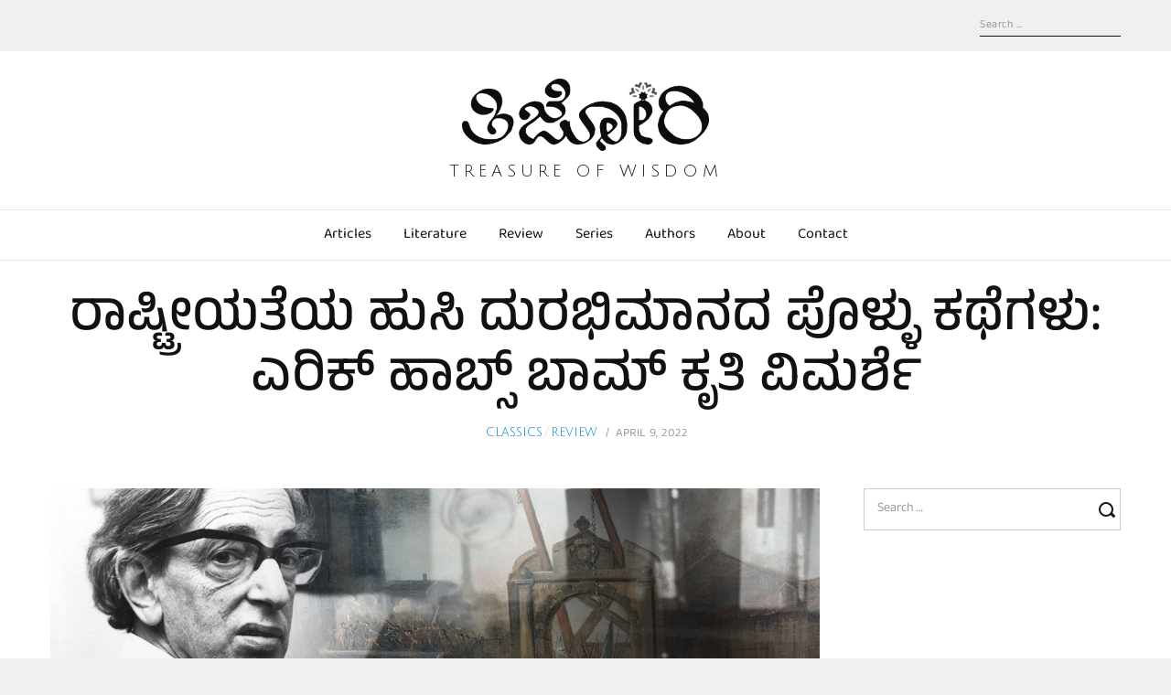

--- FILE ---
content_type: text/html; charset=UTF-8
request_url: https://thijori.in/nationalism-eric-hobbes-baums-work/
body_size: 18212
content:
<!DOCTYPE html>
<html lang="en-US" class="no-js no-svg">
<head>
<meta charset="UTF-8">
<meta name="viewport" content="width=device-width, initial-scale=1">
<link rel="profile" href="https://gmpg.org/xfn/11">

<script>(function(html){html.className = html.className.replace(/\bno-js\b/,'js')})(document.documentElement);</script>
<title>ರಾಷ್ಟ್ರೀಯತೆಯ ಹುಸಿ ದುರಭಿಮಾನದ ಪೊಳ್ಳು ಕಥೆಗಳು: ಎರಿಕ್ ಹಾಬ್ಸ್ ಬಾಮ್ ಕೃತಿ ವಿಮರ್ಶೆ &#8211; Thijori</title>
<meta name='robots' content='max-image-preview:large' />
<link rel='dns-prefetch' href='//stats.wp.com' />
<link rel='dns-prefetch' href='//fonts.googleapis.com' />
<link rel='dns-prefetch' href='//c0.wp.com' />
<link href='https://fonts.gstatic.com' crossorigin rel='preconnect' />
<link rel="alternate" type="application/rss+xml" title="Thijori &raquo; Feed" href="https://thijori.in/feed/" />
<link rel="alternate" type="application/rss+xml" title="Thijori &raquo; Comments Feed" href="https://thijori.in/comments/feed/" />
<link rel="alternate" type="application/rss+xml" title="Thijori &raquo; ರಾಷ್ಟ್ರೀಯತೆಯ ಹುಸಿ ದುರಭಿಮಾನದ ಪೊಳ್ಳು ಕಥೆಗಳು: ಎರಿಕ್ ಹಾಬ್ಸ್ ಬಾಮ್ ಕೃತಿ ವಿಮರ್ಶೆ Comments Feed" href="https://thijori.in/nationalism-eric-hobbes-baums-work/feed/" />
<script type="text/javascript">
/* <![CDATA[ */
window._wpemojiSettings = {"baseUrl":"https:\/\/s.w.org\/images\/core\/emoji\/14.0.0\/72x72\/","ext":".png","svgUrl":"https:\/\/s.w.org\/images\/core\/emoji\/14.0.0\/svg\/","svgExt":".svg","source":{"concatemoji":"https:\/\/thijori.in\/wp-includes\/js\/wp-emoji-release.min.js?ver=6.4.7"}};
/*! This file is auto-generated */
!function(i,n){var o,s,e;function c(e){try{var t={supportTests:e,timestamp:(new Date).valueOf()};sessionStorage.setItem(o,JSON.stringify(t))}catch(e){}}function p(e,t,n){e.clearRect(0,0,e.canvas.width,e.canvas.height),e.fillText(t,0,0);var t=new Uint32Array(e.getImageData(0,0,e.canvas.width,e.canvas.height).data),r=(e.clearRect(0,0,e.canvas.width,e.canvas.height),e.fillText(n,0,0),new Uint32Array(e.getImageData(0,0,e.canvas.width,e.canvas.height).data));return t.every(function(e,t){return e===r[t]})}function u(e,t,n){switch(t){case"flag":return n(e,"\ud83c\udff3\ufe0f\u200d\u26a7\ufe0f","\ud83c\udff3\ufe0f\u200b\u26a7\ufe0f")?!1:!n(e,"\ud83c\uddfa\ud83c\uddf3","\ud83c\uddfa\u200b\ud83c\uddf3")&&!n(e,"\ud83c\udff4\udb40\udc67\udb40\udc62\udb40\udc65\udb40\udc6e\udb40\udc67\udb40\udc7f","\ud83c\udff4\u200b\udb40\udc67\u200b\udb40\udc62\u200b\udb40\udc65\u200b\udb40\udc6e\u200b\udb40\udc67\u200b\udb40\udc7f");case"emoji":return!n(e,"\ud83e\udef1\ud83c\udffb\u200d\ud83e\udef2\ud83c\udfff","\ud83e\udef1\ud83c\udffb\u200b\ud83e\udef2\ud83c\udfff")}return!1}function f(e,t,n){var r="undefined"!=typeof WorkerGlobalScope&&self instanceof WorkerGlobalScope?new OffscreenCanvas(300,150):i.createElement("canvas"),a=r.getContext("2d",{willReadFrequently:!0}),o=(a.textBaseline="top",a.font="600 32px Arial",{});return e.forEach(function(e){o[e]=t(a,e,n)}),o}function t(e){var t=i.createElement("script");t.src=e,t.defer=!0,i.head.appendChild(t)}"undefined"!=typeof Promise&&(o="wpEmojiSettingsSupports",s=["flag","emoji"],n.supports={everything:!0,everythingExceptFlag:!0},e=new Promise(function(e){i.addEventListener("DOMContentLoaded",e,{once:!0})}),new Promise(function(t){var n=function(){try{var e=JSON.parse(sessionStorage.getItem(o));if("object"==typeof e&&"number"==typeof e.timestamp&&(new Date).valueOf()<e.timestamp+604800&&"object"==typeof e.supportTests)return e.supportTests}catch(e){}return null}();if(!n){if("undefined"!=typeof Worker&&"undefined"!=typeof OffscreenCanvas&&"undefined"!=typeof URL&&URL.createObjectURL&&"undefined"!=typeof Blob)try{var e="postMessage("+f.toString()+"("+[JSON.stringify(s),u.toString(),p.toString()].join(",")+"));",r=new Blob([e],{type:"text/javascript"}),a=new Worker(URL.createObjectURL(r),{name:"wpTestEmojiSupports"});return void(a.onmessage=function(e){c(n=e.data),a.terminate(),t(n)})}catch(e){}c(n=f(s,u,p))}t(n)}).then(function(e){for(var t in e)n.supports[t]=e[t],n.supports.everything=n.supports.everything&&n.supports[t],"flag"!==t&&(n.supports.everythingExceptFlag=n.supports.everythingExceptFlag&&n.supports[t]);n.supports.everythingExceptFlag=n.supports.everythingExceptFlag&&!n.supports.flag,n.DOMReady=!1,n.readyCallback=function(){n.DOMReady=!0}}).then(function(){return e}).then(function(){var e;n.supports.everything||(n.readyCallback(),(e=n.source||{}).concatemoji?t(e.concatemoji):e.wpemoji&&e.twemoji&&(t(e.twemoji),t(e.wpemoji)))}))}((window,document),window._wpemojiSettings);
/* ]]> */
</script>

<style id='wp-emoji-styles-inline-css' type='text/css'>

	img.wp-smiley, img.emoji {
		display: inline !important;
		border: none !important;
		box-shadow: none !important;
		height: 1em !important;
		width: 1em !important;
		margin: 0 0.07em !important;
		vertical-align: -0.1em !important;
		background: none !important;
		padding: 0 !important;
	}
</style>
<link rel='stylesheet' id='wp-block-library-css' href='https://c0.wp.com/c/6.4.7/wp-includes/css/dist/block-library/style.min.css' type='text/css' media='all' />
<style id='wp-block-library-inline-css' type='text/css'>
.has-text-align-justify{text-align:justify;}
</style>
<link rel='stylesheet' id='mediaelement-css' href='https://c0.wp.com/c/6.4.7/wp-includes/js/mediaelement/mediaelementplayer-legacy.min.css' type='text/css' media='all' />
<link rel='stylesheet' id='wp-mediaelement-css' href='https://c0.wp.com/c/6.4.7/wp-includes/js/mediaelement/wp-mediaelement.min.css' type='text/css' media='all' />
<style id='classic-theme-styles-inline-css' type='text/css'>
/*! This file is auto-generated */
.wp-block-button__link{color:#fff;background-color:#32373c;border-radius:9999px;box-shadow:none;text-decoration:none;padding:calc(.667em + 2px) calc(1.333em + 2px);font-size:1.125em}.wp-block-file__button{background:#32373c;color:#fff;text-decoration:none}
</style>
<style id='global-styles-inline-css' type='text/css'>
body{--wp--preset--color--black: #000000;--wp--preset--color--cyan-bluish-gray: #abb8c3;--wp--preset--color--white: #ffffff;--wp--preset--color--pale-pink: #f78da7;--wp--preset--color--vivid-red: #cf2e2e;--wp--preset--color--luminous-vivid-orange: #ff6900;--wp--preset--color--luminous-vivid-amber: #fcb900;--wp--preset--color--light-green-cyan: #7bdcb5;--wp--preset--color--vivid-green-cyan: #00d084;--wp--preset--color--pale-cyan-blue: #8ed1fc;--wp--preset--color--vivid-cyan-blue: #0693e3;--wp--preset--color--vivid-purple: #9b51e0;--wp--preset--gradient--vivid-cyan-blue-to-vivid-purple: linear-gradient(135deg,rgba(6,147,227,1) 0%,rgb(155,81,224) 100%);--wp--preset--gradient--light-green-cyan-to-vivid-green-cyan: linear-gradient(135deg,rgb(122,220,180) 0%,rgb(0,208,130) 100%);--wp--preset--gradient--luminous-vivid-amber-to-luminous-vivid-orange: linear-gradient(135deg,rgba(252,185,0,1) 0%,rgba(255,105,0,1) 100%);--wp--preset--gradient--luminous-vivid-orange-to-vivid-red: linear-gradient(135deg,rgba(255,105,0,1) 0%,rgb(207,46,46) 100%);--wp--preset--gradient--very-light-gray-to-cyan-bluish-gray: linear-gradient(135deg,rgb(238,238,238) 0%,rgb(169,184,195) 100%);--wp--preset--gradient--cool-to-warm-spectrum: linear-gradient(135deg,rgb(74,234,220) 0%,rgb(151,120,209) 20%,rgb(207,42,186) 40%,rgb(238,44,130) 60%,rgb(251,105,98) 80%,rgb(254,248,76) 100%);--wp--preset--gradient--blush-light-purple: linear-gradient(135deg,rgb(255,206,236) 0%,rgb(152,150,240) 100%);--wp--preset--gradient--blush-bordeaux: linear-gradient(135deg,rgb(254,205,165) 0%,rgb(254,45,45) 50%,rgb(107,0,62) 100%);--wp--preset--gradient--luminous-dusk: linear-gradient(135deg,rgb(255,203,112) 0%,rgb(199,81,192) 50%,rgb(65,88,208) 100%);--wp--preset--gradient--pale-ocean: linear-gradient(135deg,rgb(255,245,203) 0%,rgb(182,227,212) 50%,rgb(51,167,181) 100%);--wp--preset--gradient--electric-grass: linear-gradient(135deg,rgb(202,248,128) 0%,rgb(113,206,126) 100%);--wp--preset--gradient--midnight: linear-gradient(135deg,rgb(2,3,129) 0%,rgb(40,116,252) 100%);--wp--preset--font-size--small: 13px;--wp--preset--font-size--medium: 20px;--wp--preset--font-size--large: 36px;--wp--preset--font-size--x-large: 42px;--wp--preset--spacing--20: 0.44rem;--wp--preset--spacing--30: 0.67rem;--wp--preset--spacing--40: 1rem;--wp--preset--spacing--50: 1.5rem;--wp--preset--spacing--60: 2.25rem;--wp--preset--spacing--70: 3.38rem;--wp--preset--spacing--80: 5.06rem;--wp--preset--shadow--natural: 6px 6px 9px rgba(0, 0, 0, 0.2);--wp--preset--shadow--deep: 12px 12px 50px rgba(0, 0, 0, 0.4);--wp--preset--shadow--sharp: 6px 6px 0px rgba(0, 0, 0, 0.2);--wp--preset--shadow--outlined: 6px 6px 0px -3px rgba(255, 255, 255, 1), 6px 6px rgba(0, 0, 0, 1);--wp--preset--shadow--crisp: 6px 6px 0px rgba(0, 0, 0, 1);}:where(.is-layout-flex){gap: 0.5em;}:where(.is-layout-grid){gap: 0.5em;}body .is-layout-flow > .alignleft{float: left;margin-inline-start: 0;margin-inline-end: 2em;}body .is-layout-flow > .alignright{float: right;margin-inline-start: 2em;margin-inline-end: 0;}body .is-layout-flow > .aligncenter{margin-left: auto !important;margin-right: auto !important;}body .is-layout-constrained > .alignleft{float: left;margin-inline-start: 0;margin-inline-end: 2em;}body .is-layout-constrained > .alignright{float: right;margin-inline-start: 2em;margin-inline-end: 0;}body .is-layout-constrained > .aligncenter{margin-left: auto !important;margin-right: auto !important;}body .is-layout-constrained > :where(:not(.alignleft):not(.alignright):not(.alignfull)){max-width: var(--wp--style--global--content-size);margin-left: auto !important;margin-right: auto !important;}body .is-layout-constrained > .alignwide{max-width: var(--wp--style--global--wide-size);}body .is-layout-flex{display: flex;}body .is-layout-flex{flex-wrap: wrap;align-items: center;}body .is-layout-flex > *{margin: 0;}body .is-layout-grid{display: grid;}body .is-layout-grid > *{margin: 0;}:where(.wp-block-columns.is-layout-flex){gap: 2em;}:where(.wp-block-columns.is-layout-grid){gap: 2em;}:where(.wp-block-post-template.is-layout-flex){gap: 1.25em;}:where(.wp-block-post-template.is-layout-grid){gap: 1.25em;}.has-black-color{color: var(--wp--preset--color--black) !important;}.has-cyan-bluish-gray-color{color: var(--wp--preset--color--cyan-bluish-gray) !important;}.has-white-color{color: var(--wp--preset--color--white) !important;}.has-pale-pink-color{color: var(--wp--preset--color--pale-pink) !important;}.has-vivid-red-color{color: var(--wp--preset--color--vivid-red) !important;}.has-luminous-vivid-orange-color{color: var(--wp--preset--color--luminous-vivid-orange) !important;}.has-luminous-vivid-amber-color{color: var(--wp--preset--color--luminous-vivid-amber) !important;}.has-light-green-cyan-color{color: var(--wp--preset--color--light-green-cyan) !important;}.has-vivid-green-cyan-color{color: var(--wp--preset--color--vivid-green-cyan) !important;}.has-pale-cyan-blue-color{color: var(--wp--preset--color--pale-cyan-blue) !important;}.has-vivid-cyan-blue-color{color: var(--wp--preset--color--vivid-cyan-blue) !important;}.has-vivid-purple-color{color: var(--wp--preset--color--vivid-purple) !important;}.has-black-background-color{background-color: var(--wp--preset--color--black) !important;}.has-cyan-bluish-gray-background-color{background-color: var(--wp--preset--color--cyan-bluish-gray) !important;}.has-white-background-color{background-color: var(--wp--preset--color--white) !important;}.has-pale-pink-background-color{background-color: var(--wp--preset--color--pale-pink) !important;}.has-vivid-red-background-color{background-color: var(--wp--preset--color--vivid-red) !important;}.has-luminous-vivid-orange-background-color{background-color: var(--wp--preset--color--luminous-vivid-orange) !important;}.has-luminous-vivid-amber-background-color{background-color: var(--wp--preset--color--luminous-vivid-amber) !important;}.has-light-green-cyan-background-color{background-color: var(--wp--preset--color--light-green-cyan) !important;}.has-vivid-green-cyan-background-color{background-color: var(--wp--preset--color--vivid-green-cyan) !important;}.has-pale-cyan-blue-background-color{background-color: var(--wp--preset--color--pale-cyan-blue) !important;}.has-vivid-cyan-blue-background-color{background-color: var(--wp--preset--color--vivid-cyan-blue) !important;}.has-vivid-purple-background-color{background-color: var(--wp--preset--color--vivid-purple) !important;}.has-black-border-color{border-color: var(--wp--preset--color--black) !important;}.has-cyan-bluish-gray-border-color{border-color: var(--wp--preset--color--cyan-bluish-gray) !important;}.has-white-border-color{border-color: var(--wp--preset--color--white) !important;}.has-pale-pink-border-color{border-color: var(--wp--preset--color--pale-pink) !important;}.has-vivid-red-border-color{border-color: var(--wp--preset--color--vivid-red) !important;}.has-luminous-vivid-orange-border-color{border-color: var(--wp--preset--color--luminous-vivid-orange) !important;}.has-luminous-vivid-amber-border-color{border-color: var(--wp--preset--color--luminous-vivid-amber) !important;}.has-light-green-cyan-border-color{border-color: var(--wp--preset--color--light-green-cyan) !important;}.has-vivid-green-cyan-border-color{border-color: var(--wp--preset--color--vivid-green-cyan) !important;}.has-pale-cyan-blue-border-color{border-color: var(--wp--preset--color--pale-cyan-blue) !important;}.has-vivid-cyan-blue-border-color{border-color: var(--wp--preset--color--vivid-cyan-blue) !important;}.has-vivid-purple-border-color{border-color: var(--wp--preset--color--vivid-purple) !important;}.has-vivid-cyan-blue-to-vivid-purple-gradient-background{background: var(--wp--preset--gradient--vivid-cyan-blue-to-vivid-purple) !important;}.has-light-green-cyan-to-vivid-green-cyan-gradient-background{background: var(--wp--preset--gradient--light-green-cyan-to-vivid-green-cyan) !important;}.has-luminous-vivid-amber-to-luminous-vivid-orange-gradient-background{background: var(--wp--preset--gradient--luminous-vivid-amber-to-luminous-vivid-orange) !important;}.has-luminous-vivid-orange-to-vivid-red-gradient-background{background: var(--wp--preset--gradient--luminous-vivid-orange-to-vivid-red) !important;}.has-very-light-gray-to-cyan-bluish-gray-gradient-background{background: var(--wp--preset--gradient--very-light-gray-to-cyan-bluish-gray) !important;}.has-cool-to-warm-spectrum-gradient-background{background: var(--wp--preset--gradient--cool-to-warm-spectrum) !important;}.has-blush-light-purple-gradient-background{background: var(--wp--preset--gradient--blush-light-purple) !important;}.has-blush-bordeaux-gradient-background{background: var(--wp--preset--gradient--blush-bordeaux) !important;}.has-luminous-dusk-gradient-background{background: var(--wp--preset--gradient--luminous-dusk) !important;}.has-pale-ocean-gradient-background{background: var(--wp--preset--gradient--pale-ocean) !important;}.has-electric-grass-gradient-background{background: var(--wp--preset--gradient--electric-grass) !important;}.has-midnight-gradient-background{background: var(--wp--preset--gradient--midnight) !important;}.has-small-font-size{font-size: var(--wp--preset--font-size--small) !important;}.has-medium-font-size{font-size: var(--wp--preset--font-size--medium) !important;}.has-large-font-size{font-size: var(--wp--preset--font-size--large) !important;}.has-x-large-font-size{font-size: var(--wp--preset--font-size--x-large) !important;}
.wp-block-navigation a:where(:not(.wp-element-button)){color: inherit;}
:where(.wp-block-post-template.is-layout-flex){gap: 1.25em;}:where(.wp-block-post-template.is-layout-grid){gap: 1.25em;}
:where(.wp-block-columns.is-layout-flex){gap: 2em;}:where(.wp-block-columns.is-layout-grid){gap: 2em;}
.wp-block-pullquote{font-size: 1.5em;line-height: 1.6;}
</style>
<link rel='stylesheet' id='contact-form-7-css' href='https://thijori.in/wp-content/plugins/contact-form-7/includes/css/styles.css?ver=5.8.5' type='text/css' media='all' />
<link rel='stylesheet' id='radians-fonts-css' href='https://fonts.googleapis.com/css?family=EB+Garadmond%3A400%7CCabin%3A400%2C700%7CJulius+Sans+One%3A400' type='text/css' media='all' />
<link rel='stylesheet' id='radians-style-css' href='https://thijori.in/wp-content/themes/radians/style.css?ver=6.4.7' type='text/css' media='all' />
<!--[if lt IE 9]>
<link rel='stylesheet' id='vc_lte_ie9-css' href='https://thijori.in/wp-content/plugins/js_composer/assets/css/vc_lte_ie9.min.css?ver=6.0.5' type='text/css' media='screen' />
<![endif]-->
<link rel='stylesheet' id='js_composer_front-css' href='https://thijori.in/wp-content/plugins/js_composer/assets/css/js_composer.min.css?ver=6.0.5' type='text/css' media='all' />
<link rel='stylesheet' id='radians-framework-css' href='https://thijori.in/wp-content/plugins/radians-framework/css/framework.css?ver=6.4.7' type='text/css' media='all' />
<style id='radians-framework-inline-css' type='text/css'>
#logo img{width:270px}#footer-logo img{width:40px}
</style>
<!--[if lt IE 9]>
<script type="text/javascript" src="https://thijori.in/wp-content/themes/radians/assets/js/html5.js?ver=3.7.3" id="html5-js"></script>
<![endif]-->
<script type="text/javascript" src="https://c0.wp.com/c/6.4.7/wp-includes/js/jquery/jquery.min.js" id="jquery-core-js"></script>
<script type="text/javascript" src="https://c0.wp.com/c/6.4.7/wp-includes/js/jquery/jquery-migrate.min.js" id="jquery-migrate-js"></script>
<link rel="https://api.w.org/" href="https://thijori.in/wp-json/" /><link rel="alternate" type="application/json" href="https://thijori.in/wp-json/wp/v2/posts/2315" /><link rel="EditURI" type="application/rsd+xml" title="RSD" href="https://thijori.in/xmlrpc.php?rsd" />
<meta name="generator" content="WordPress 6.4.7" />
<link rel="canonical" href="https://thijori.in/nationalism-eric-hobbes-baums-work/" />
<link rel='shortlink' href='https://thijori.in/?p=2315' />
<link rel="alternate" type="application/json+oembed" href="https://thijori.in/wp-json/oembed/1.0/embed?url=https%3A%2F%2Fthijori.in%2Fnationalism-eric-hobbes-baums-work%2F" />
<link rel="alternate" type="text/xml+oembed" href="https://thijori.in/wp-json/oembed/1.0/embed?url=https%3A%2F%2Fthijori.in%2Fnationalism-eric-hobbes-baums-work%2F&#038;format=xml" />
	<style>img#wpstats{display:none}</style>
		<link rel="pingback" href="https://thijori.in/xmlrpc.php">
<meta property="og:image" content="https://thijori.in/wp-content/uploads/2022/04/eric-3-book.jpg" /><meta name="generator" content="Powered by WPBakery Page Builder - drag and drop page builder for WordPress."/>
<link rel="icon" href="https://thijori.in/wp-content/uploads/2020/09/f.-icn-172X172-01-Sky-blue-01-1-150x150.ico" sizes="32x32" />
<link rel="icon" href="https://thijori.in/wp-content/uploads/2020/09/f.-icn-172X172-01-Sky-blue-01-1.ico" sizes="192x192" />
<link rel="apple-touch-icon" href="https://thijori.in/wp-content/uploads/2020/09/f.-icn-172X172-01-Sky-blue-01-1.ico" />
<meta name="msapplication-TileImage" content="https://thijori.in/wp-content/uploads/2020/09/f.-icn-172X172-01-Sky-blue-01-1.ico" />
<style type="text/css" id="wp-custom-css">#page-header {
	display: none !important;
}

.textwidget{
	text-align: justify;
}

a{
	#color : rgba(29,161,242,1.00);
}

a {
	color : rgb(9 135 212);
}


.jetpack-sso-or, .jetpack-sso-toggle {
	display: none !important;
}</style>	<!-- Fonts Plugin CSS - https://fontsplugin.com/ -->
	<style>
		/* Cached: January 31, 2026 at 6:53am */
/* kannada */
@font-face {
  font-family: 'Anek Kannada';
  font-style: normal;
  font-weight: 100;
  font-stretch: 100%;
  font-display: swap;
  src: url(https://fonts.gstatic.com/s/anekkannada/v15/raxvHiCNvNMKe1CKFsINYFlgkEIwGa8nL6ruWJg1pfmJA3Nd.woff2) format('woff2');
  unicode-range: U+0951-0952, U+0964-0965, U+0C80-0CF3, U+1CD0, U+1CD2-1CD3, U+1CDA, U+1CF2, U+1CF4, U+200C-200D, U+20B9, U+25CC, U+A830-A835;
}
/* latin-ext */
@font-face {
  font-family: 'Anek Kannada';
  font-style: normal;
  font-weight: 100;
  font-stretch: 100%;
  font-display: swap;
  src: url(https://fonts.gstatic.com/s/anekkannada/v15/raxvHiCNvNMKe1CKFsINYFlgkEIwGa8nL6ruWJg1pe2JA3Nd.woff2) format('woff2');
  unicode-range: U+0100-02BA, U+02BD-02C5, U+02C7-02CC, U+02CE-02D7, U+02DD-02FF, U+0304, U+0308, U+0329, U+1D00-1DBF, U+1E00-1E9F, U+1EF2-1EFF, U+2020, U+20A0-20AB, U+20AD-20C0, U+2113, U+2C60-2C7F, U+A720-A7FF;
}
/* latin */
@font-face {
  font-family: 'Anek Kannada';
  font-style: normal;
  font-weight: 100;
  font-stretch: 100%;
  font-display: swap;
  src: url(https://fonts.gstatic.com/s/anekkannada/v15/raxvHiCNvNMKe1CKFsINYFlgkEIwGa8nL6ruWJg1peOJAw.woff2) format('woff2');
  unicode-range: U+0000-00FF, U+0131, U+0152-0153, U+02BB-02BC, U+02C6, U+02DA, U+02DC, U+0304, U+0308, U+0329, U+2000-206F, U+20AC, U+2122, U+2191, U+2193, U+2212, U+2215, U+FEFF, U+FFFD;
}
/* kannada */
@font-face {
  font-family: 'Anek Kannada';
  font-style: normal;
  font-weight: 200;
  font-stretch: 100%;
  font-display: swap;
  src: url(https://fonts.gstatic.com/s/anekkannada/v15/raxvHiCNvNMKe1CKFsINYFlgkEIwGa8nL6ruWJg1pfmJA3Nd.woff2) format('woff2');
  unicode-range: U+0951-0952, U+0964-0965, U+0C80-0CF3, U+1CD0, U+1CD2-1CD3, U+1CDA, U+1CF2, U+1CF4, U+200C-200D, U+20B9, U+25CC, U+A830-A835;
}
/* latin-ext */
@font-face {
  font-family: 'Anek Kannada';
  font-style: normal;
  font-weight: 200;
  font-stretch: 100%;
  font-display: swap;
  src: url(https://fonts.gstatic.com/s/anekkannada/v15/raxvHiCNvNMKe1CKFsINYFlgkEIwGa8nL6ruWJg1pe2JA3Nd.woff2) format('woff2');
  unicode-range: U+0100-02BA, U+02BD-02C5, U+02C7-02CC, U+02CE-02D7, U+02DD-02FF, U+0304, U+0308, U+0329, U+1D00-1DBF, U+1E00-1E9F, U+1EF2-1EFF, U+2020, U+20A0-20AB, U+20AD-20C0, U+2113, U+2C60-2C7F, U+A720-A7FF;
}
/* latin */
@font-face {
  font-family: 'Anek Kannada';
  font-style: normal;
  font-weight: 200;
  font-stretch: 100%;
  font-display: swap;
  src: url(https://fonts.gstatic.com/s/anekkannada/v15/raxvHiCNvNMKe1CKFsINYFlgkEIwGa8nL6ruWJg1peOJAw.woff2) format('woff2');
  unicode-range: U+0000-00FF, U+0131, U+0152-0153, U+02BB-02BC, U+02C6, U+02DA, U+02DC, U+0304, U+0308, U+0329, U+2000-206F, U+20AC, U+2122, U+2191, U+2193, U+2212, U+2215, U+FEFF, U+FFFD;
}
/* kannada */
@font-face {
  font-family: 'Anek Kannada';
  font-style: normal;
  font-weight: 300;
  font-stretch: 100%;
  font-display: swap;
  src: url(https://fonts.gstatic.com/s/anekkannada/v15/raxvHiCNvNMKe1CKFsINYFlgkEIwGa8nL6ruWJg1pfmJA3Nd.woff2) format('woff2');
  unicode-range: U+0951-0952, U+0964-0965, U+0C80-0CF3, U+1CD0, U+1CD2-1CD3, U+1CDA, U+1CF2, U+1CF4, U+200C-200D, U+20B9, U+25CC, U+A830-A835;
}
/* latin-ext */
@font-face {
  font-family: 'Anek Kannada';
  font-style: normal;
  font-weight: 300;
  font-stretch: 100%;
  font-display: swap;
  src: url(https://fonts.gstatic.com/s/anekkannada/v15/raxvHiCNvNMKe1CKFsINYFlgkEIwGa8nL6ruWJg1pe2JA3Nd.woff2) format('woff2');
  unicode-range: U+0100-02BA, U+02BD-02C5, U+02C7-02CC, U+02CE-02D7, U+02DD-02FF, U+0304, U+0308, U+0329, U+1D00-1DBF, U+1E00-1E9F, U+1EF2-1EFF, U+2020, U+20A0-20AB, U+20AD-20C0, U+2113, U+2C60-2C7F, U+A720-A7FF;
}
/* latin */
@font-face {
  font-family: 'Anek Kannada';
  font-style: normal;
  font-weight: 300;
  font-stretch: 100%;
  font-display: swap;
  src: url(https://fonts.gstatic.com/s/anekkannada/v15/raxvHiCNvNMKe1CKFsINYFlgkEIwGa8nL6ruWJg1peOJAw.woff2) format('woff2');
  unicode-range: U+0000-00FF, U+0131, U+0152-0153, U+02BB-02BC, U+02C6, U+02DA, U+02DC, U+0304, U+0308, U+0329, U+2000-206F, U+20AC, U+2122, U+2191, U+2193, U+2212, U+2215, U+FEFF, U+FFFD;
}
/* kannada */
@font-face {
  font-family: 'Anek Kannada';
  font-style: normal;
  font-weight: 400;
  font-stretch: 100%;
  font-display: swap;
  src: url(https://fonts.gstatic.com/s/anekkannada/v15/raxvHiCNvNMKe1CKFsINYFlgkEIwGa8nL6ruWJg1pfmJA3Nd.woff2) format('woff2');
  unicode-range: U+0951-0952, U+0964-0965, U+0C80-0CF3, U+1CD0, U+1CD2-1CD3, U+1CDA, U+1CF2, U+1CF4, U+200C-200D, U+20B9, U+25CC, U+A830-A835;
}
/* latin-ext */
@font-face {
  font-family: 'Anek Kannada';
  font-style: normal;
  font-weight: 400;
  font-stretch: 100%;
  font-display: swap;
  src: url(https://fonts.gstatic.com/s/anekkannada/v15/raxvHiCNvNMKe1CKFsINYFlgkEIwGa8nL6ruWJg1pe2JA3Nd.woff2) format('woff2');
  unicode-range: U+0100-02BA, U+02BD-02C5, U+02C7-02CC, U+02CE-02D7, U+02DD-02FF, U+0304, U+0308, U+0329, U+1D00-1DBF, U+1E00-1E9F, U+1EF2-1EFF, U+2020, U+20A0-20AB, U+20AD-20C0, U+2113, U+2C60-2C7F, U+A720-A7FF;
}
/* latin */
@font-face {
  font-family: 'Anek Kannada';
  font-style: normal;
  font-weight: 400;
  font-stretch: 100%;
  font-display: swap;
  src: url(https://fonts.gstatic.com/s/anekkannada/v15/raxvHiCNvNMKe1CKFsINYFlgkEIwGa8nL6ruWJg1peOJAw.woff2) format('woff2');
  unicode-range: U+0000-00FF, U+0131, U+0152-0153, U+02BB-02BC, U+02C6, U+02DA, U+02DC, U+0304, U+0308, U+0329, U+2000-206F, U+20AC, U+2122, U+2191, U+2193, U+2212, U+2215, U+FEFF, U+FFFD;
}
/* kannada */
@font-face {
  font-family: 'Anek Kannada';
  font-style: normal;
  font-weight: 500;
  font-stretch: 100%;
  font-display: swap;
  src: url(https://fonts.gstatic.com/s/anekkannada/v15/raxvHiCNvNMKe1CKFsINYFlgkEIwGa8nL6ruWJg1pfmJA3Nd.woff2) format('woff2');
  unicode-range: U+0951-0952, U+0964-0965, U+0C80-0CF3, U+1CD0, U+1CD2-1CD3, U+1CDA, U+1CF2, U+1CF4, U+200C-200D, U+20B9, U+25CC, U+A830-A835;
}
/* latin-ext */
@font-face {
  font-family: 'Anek Kannada';
  font-style: normal;
  font-weight: 500;
  font-stretch: 100%;
  font-display: swap;
  src: url(https://fonts.gstatic.com/s/anekkannada/v15/raxvHiCNvNMKe1CKFsINYFlgkEIwGa8nL6ruWJg1pe2JA3Nd.woff2) format('woff2');
  unicode-range: U+0100-02BA, U+02BD-02C5, U+02C7-02CC, U+02CE-02D7, U+02DD-02FF, U+0304, U+0308, U+0329, U+1D00-1DBF, U+1E00-1E9F, U+1EF2-1EFF, U+2020, U+20A0-20AB, U+20AD-20C0, U+2113, U+2C60-2C7F, U+A720-A7FF;
}
/* latin */
@font-face {
  font-family: 'Anek Kannada';
  font-style: normal;
  font-weight: 500;
  font-stretch: 100%;
  font-display: swap;
  src: url(https://fonts.gstatic.com/s/anekkannada/v15/raxvHiCNvNMKe1CKFsINYFlgkEIwGa8nL6ruWJg1peOJAw.woff2) format('woff2');
  unicode-range: U+0000-00FF, U+0131, U+0152-0153, U+02BB-02BC, U+02C6, U+02DA, U+02DC, U+0304, U+0308, U+0329, U+2000-206F, U+20AC, U+2122, U+2191, U+2193, U+2212, U+2215, U+FEFF, U+FFFD;
}
/* kannada */
@font-face {
  font-family: 'Anek Kannada';
  font-style: normal;
  font-weight: 600;
  font-stretch: 100%;
  font-display: swap;
  src: url(https://fonts.gstatic.com/s/anekkannada/v15/raxvHiCNvNMKe1CKFsINYFlgkEIwGa8nL6ruWJg1pfmJA3Nd.woff2) format('woff2');
  unicode-range: U+0951-0952, U+0964-0965, U+0C80-0CF3, U+1CD0, U+1CD2-1CD3, U+1CDA, U+1CF2, U+1CF4, U+200C-200D, U+20B9, U+25CC, U+A830-A835;
}
/* latin-ext */
@font-face {
  font-family: 'Anek Kannada';
  font-style: normal;
  font-weight: 600;
  font-stretch: 100%;
  font-display: swap;
  src: url(https://fonts.gstatic.com/s/anekkannada/v15/raxvHiCNvNMKe1CKFsINYFlgkEIwGa8nL6ruWJg1pe2JA3Nd.woff2) format('woff2');
  unicode-range: U+0100-02BA, U+02BD-02C5, U+02C7-02CC, U+02CE-02D7, U+02DD-02FF, U+0304, U+0308, U+0329, U+1D00-1DBF, U+1E00-1E9F, U+1EF2-1EFF, U+2020, U+20A0-20AB, U+20AD-20C0, U+2113, U+2C60-2C7F, U+A720-A7FF;
}
/* latin */
@font-face {
  font-family: 'Anek Kannada';
  font-style: normal;
  font-weight: 600;
  font-stretch: 100%;
  font-display: swap;
  src: url(https://fonts.gstatic.com/s/anekkannada/v15/raxvHiCNvNMKe1CKFsINYFlgkEIwGa8nL6ruWJg1peOJAw.woff2) format('woff2');
  unicode-range: U+0000-00FF, U+0131, U+0152-0153, U+02BB-02BC, U+02C6, U+02DA, U+02DC, U+0304, U+0308, U+0329, U+2000-206F, U+20AC, U+2122, U+2191, U+2193, U+2212, U+2215, U+FEFF, U+FFFD;
}
/* kannada */
@font-face {
  font-family: 'Anek Kannada';
  font-style: normal;
  font-weight: 700;
  font-stretch: 100%;
  font-display: swap;
  src: url(https://fonts.gstatic.com/s/anekkannada/v15/raxvHiCNvNMKe1CKFsINYFlgkEIwGa8nL6ruWJg1pfmJA3Nd.woff2) format('woff2');
  unicode-range: U+0951-0952, U+0964-0965, U+0C80-0CF3, U+1CD0, U+1CD2-1CD3, U+1CDA, U+1CF2, U+1CF4, U+200C-200D, U+20B9, U+25CC, U+A830-A835;
}
/* latin-ext */
@font-face {
  font-family: 'Anek Kannada';
  font-style: normal;
  font-weight: 700;
  font-stretch: 100%;
  font-display: swap;
  src: url(https://fonts.gstatic.com/s/anekkannada/v15/raxvHiCNvNMKe1CKFsINYFlgkEIwGa8nL6ruWJg1pe2JA3Nd.woff2) format('woff2');
  unicode-range: U+0100-02BA, U+02BD-02C5, U+02C7-02CC, U+02CE-02D7, U+02DD-02FF, U+0304, U+0308, U+0329, U+1D00-1DBF, U+1E00-1E9F, U+1EF2-1EFF, U+2020, U+20A0-20AB, U+20AD-20C0, U+2113, U+2C60-2C7F, U+A720-A7FF;
}
/* latin */
@font-face {
  font-family: 'Anek Kannada';
  font-style: normal;
  font-weight: 700;
  font-stretch: 100%;
  font-display: swap;
  src: url(https://fonts.gstatic.com/s/anekkannada/v15/raxvHiCNvNMKe1CKFsINYFlgkEIwGa8nL6ruWJg1peOJAw.woff2) format('woff2');
  unicode-range: U+0000-00FF, U+0131, U+0152-0153, U+02BB-02BC, U+02C6, U+02DA, U+02DC, U+0304, U+0308, U+0329, U+2000-206F, U+20AC, U+2122, U+2191, U+2193, U+2212, U+2215, U+FEFF, U+FFFD;
}
/* kannada */
@font-face {
  font-family: 'Anek Kannada';
  font-style: normal;
  font-weight: 800;
  font-stretch: 100%;
  font-display: swap;
  src: url(https://fonts.gstatic.com/s/anekkannada/v15/raxvHiCNvNMKe1CKFsINYFlgkEIwGa8nL6ruWJg1pfmJA3Nd.woff2) format('woff2');
  unicode-range: U+0951-0952, U+0964-0965, U+0C80-0CF3, U+1CD0, U+1CD2-1CD3, U+1CDA, U+1CF2, U+1CF4, U+200C-200D, U+20B9, U+25CC, U+A830-A835;
}
/* latin-ext */
@font-face {
  font-family: 'Anek Kannada';
  font-style: normal;
  font-weight: 800;
  font-stretch: 100%;
  font-display: swap;
  src: url(https://fonts.gstatic.com/s/anekkannada/v15/raxvHiCNvNMKe1CKFsINYFlgkEIwGa8nL6ruWJg1pe2JA3Nd.woff2) format('woff2');
  unicode-range: U+0100-02BA, U+02BD-02C5, U+02C7-02CC, U+02CE-02D7, U+02DD-02FF, U+0304, U+0308, U+0329, U+1D00-1DBF, U+1E00-1E9F, U+1EF2-1EFF, U+2020, U+20A0-20AB, U+20AD-20C0, U+2113, U+2C60-2C7F, U+A720-A7FF;
}
/* latin */
@font-face {
  font-family: 'Anek Kannada';
  font-style: normal;
  font-weight: 800;
  font-stretch: 100%;
  font-display: swap;
  src: url(https://fonts.gstatic.com/s/anekkannada/v15/raxvHiCNvNMKe1CKFsINYFlgkEIwGa8nL6ruWJg1peOJAw.woff2) format('woff2');
  unicode-range: U+0000-00FF, U+0131, U+0152-0153, U+02BB-02BC, U+02C6, U+02DA, U+02DC, U+0304, U+0308, U+0329, U+2000-206F, U+20AC, U+2122, U+2191, U+2193, U+2212, U+2215, U+FEFF, U+FFFD;
}
/* kannada */
@font-face {
  font-family: 'Baloo Tamma 2';
  font-style: normal;
  font-weight: 400;
  font-display: swap;
  src: url(https://fonts.gstatic.com/s/balootamma2/v20/vEFX2_hCAgcR46PaajtrYlBbf1U81-qe.woff2) format('woff2');
  unicode-range: U+0951-0952, U+0964-0965, U+0C80-0CF3, U+1CD0, U+1CD2-1CD3, U+1CDA, U+1CF2, U+1CF4, U+200C-200D, U+20B9, U+25CC, U+A830-A835;
}
/* vietnamese */
@font-face {
  font-family: 'Baloo Tamma 2';
  font-style: normal;
  font-weight: 400;
  font-display: swap;
  src: url(https://fonts.gstatic.com/s/balootamma2/v20/vEFX2_hCAgcR46PaajtrYlBbf0A81-qe.woff2) format('woff2');
  unicode-range: U+0102-0103, U+0110-0111, U+0128-0129, U+0168-0169, U+01A0-01A1, U+01AF-01B0, U+0300-0301, U+0303-0304, U+0308-0309, U+0323, U+0329, U+1EA0-1EF9, U+20AB;
}
/* latin-ext */
@font-face {
  font-family: 'Baloo Tamma 2';
  font-style: normal;
  font-weight: 400;
  font-display: swap;
  src: url(https://fonts.gstatic.com/s/balootamma2/v20/vEFX2_hCAgcR46PaajtrYlBbf0E81-qe.woff2) format('woff2');
  unicode-range: U+0100-02BA, U+02BD-02C5, U+02C7-02CC, U+02CE-02D7, U+02DD-02FF, U+0304, U+0308, U+0329, U+1D00-1DBF, U+1E00-1E9F, U+1EF2-1EFF, U+2020, U+20A0-20AB, U+20AD-20C0, U+2113, U+2C60-2C7F, U+A720-A7FF;
}
/* latin */
@font-face {
  font-family: 'Baloo Tamma 2';
  font-style: normal;
  font-weight: 400;
  font-display: swap;
  src: url(https://fonts.gstatic.com/s/balootamma2/v20/vEFX2_hCAgcR46PaajtrYlBbf0881w.woff2) format('woff2');
  unicode-range: U+0000-00FF, U+0131, U+0152-0153, U+02BB-02BC, U+02C6, U+02DA, U+02DC, U+0304, U+0308, U+0329, U+2000-206F, U+20AC, U+2122, U+2191, U+2193, U+2212, U+2215, U+FEFF, U+FFFD;
}
/* kannada */
@font-face {
  font-family: 'Baloo Tamma 2';
  font-style: normal;
  font-weight: 500;
  font-display: swap;
  src: url(https://fonts.gstatic.com/s/balootamma2/v20/vEFX2_hCAgcR46PaajtrYlBbf1U81-qe.woff2) format('woff2');
  unicode-range: U+0951-0952, U+0964-0965, U+0C80-0CF3, U+1CD0, U+1CD2-1CD3, U+1CDA, U+1CF2, U+1CF4, U+200C-200D, U+20B9, U+25CC, U+A830-A835;
}
/* vietnamese */
@font-face {
  font-family: 'Baloo Tamma 2';
  font-style: normal;
  font-weight: 500;
  font-display: swap;
  src: url(https://fonts.gstatic.com/s/balootamma2/v20/vEFX2_hCAgcR46PaajtrYlBbf0A81-qe.woff2) format('woff2');
  unicode-range: U+0102-0103, U+0110-0111, U+0128-0129, U+0168-0169, U+01A0-01A1, U+01AF-01B0, U+0300-0301, U+0303-0304, U+0308-0309, U+0323, U+0329, U+1EA0-1EF9, U+20AB;
}
/* latin-ext */
@font-face {
  font-family: 'Baloo Tamma 2';
  font-style: normal;
  font-weight: 500;
  font-display: swap;
  src: url(https://fonts.gstatic.com/s/balootamma2/v20/vEFX2_hCAgcR46PaajtrYlBbf0E81-qe.woff2) format('woff2');
  unicode-range: U+0100-02BA, U+02BD-02C5, U+02C7-02CC, U+02CE-02D7, U+02DD-02FF, U+0304, U+0308, U+0329, U+1D00-1DBF, U+1E00-1E9F, U+1EF2-1EFF, U+2020, U+20A0-20AB, U+20AD-20C0, U+2113, U+2C60-2C7F, U+A720-A7FF;
}
/* latin */
@font-face {
  font-family: 'Baloo Tamma 2';
  font-style: normal;
  font-weight: 500;
  font-display: swap;
  src: url(https://fonts.gstatic.com/s/balootamma2/v20/vEFX2_hCAgcR46PaajtrYlBbf0881w.woff2) format('woff2');
  unicode-range: U+0000-00FF, U+0131, U+0152-0153, U+02BB-02BC, U+02C6, U+02DA, U+02DC, U+0304, U+0308, U+0329, U+2000-206F, U+20AC, U+2122, U+2191, U+2193, U+2212, U+2215, U+FEFF, U+FFFD;
}
/* kannada */
@font-face {
  font-family: 'Baloo Tamma 2';
  font-style: normal;
  font-weight: 600;
  font-display: swap;
  src: url(https://fonts.gstatic.com/s/balootamma2/v20/vEFX2_hCAgcR46PaajtrYlBbf1U81-qe.woff2) format('woff2');
  unicode-range: U+0951-0952, U+0964-0965, U+0C80-0CF3, U+1CD0, U+1CD2-1CD3, U+1CDA, U+1CF2, U+1CF4, U+200C-200D, U+20B9, U+25CC, U+A830-A835;
}
/* vietnamese */
@font-face {
  font-family: 'Baloo Tamma 2';
  font-style: normal;
  font-weight: 600;
  font-display: swap;
  src: url(https://fonts.gstatic.com/s/balootamma2/v20/vEFX2_hCAgcR46PaajtrYlBbf0A81-qe.woff2) format('woff2');
  unicode-range: U+0102-0103, U+0110-0111, U+0128-0129, U+0168-0169, U+01A0-01A1, U+01AF-01B0, U+0300-0301, U+0303-0304, U+0308-0309, U+0323, U+0329, U+1EA0-1EF9, U+20AB;
}
/* latin-ext */
@font-face {
  font-family: 'Baloo Tamma 2';
  font-style: normal;
  font-weight: 600;
  font-display: swap;
  src: url(https://fonts.gstatic.com/s/balootamma2/v20/vEFX2_hCAgcR46PaajtrYlBbf0E81-qe.woff2) format('woff2');
  unicode-range: U+0100-02BA, U+02BD-02C5, U+02C7-02CC, U+02CE-02D7, U+02DD-02FF, U+0304, U+0308, U+0329, U+1D00-1DBF, U+1E00-1E9F, U+1EF2-1EFF, U+2020, U+20A0-20AB, U+20AD-20C0, U+2113, U+2C60-2C7F, U+A720-A7FF;
}
/* latin */
@font-face {
  font-family: 'Baloo Tamma 2';
  font-style: normal;
  font-weight: 600;
  font-display: swap;
  src: url(https://fonts.gstatic.com/s/balootamma2/v20/vEFX2_hCAgcR46PaajtrYlBbf0881w.woff2) format('woff2');
  unicode-range: U+0000-00FF, U+0131, U+0152-0153, U+02BB-02BC, U+02C6, U+02DA, U+02DC, U+0304, U+0308, U+0329, U+2000-206F, U+20AC, U+2122, U+2191, U+2193, U+2212, U+2215, U+FEFF, U+FFFD;
}
/* kannada */
@font-face {
  font-family: 'Baloo Tamma 2';
  font-style: normal;
  font-weight: 700;
  font-display: swap;
  src: url(https://fonts.gstatic.com/s/balootamma2/v20/vEFX2_hCAgcR46PaajtrYlBbf1U81-qe.woff2) format('woff2');
  unicode-range: U+0951-0952, U+0964-0965, U+0C80-0CF3, U+1CD0, U+1CD2-1CD3, U+1CDA, U+1CF2, U+1CF4, U+200C-200D, U+20B9, U+25CC, U+A830-A835;
}
/* vietnamese */
@font-face {
  font-family: 'Baloo Tamma 2';
  font-style: normal;
  font-weight: 700;
  font-display: swap;
  src: url(https://fonts.gstatic.com/s/balootamma2/v20/vEFX2_hCAgcR46PaajtrYlBbf0A81-qe.woff2) format('woff2');
  unicode-range: U+0102-0103, U+0110-0111, U+0128-0129, U+0168-0169, U+01A0-01A1, U+01AF-01B0, U+0300-0301, U+0303-0304, U+0308-0309, U+0323, U+0329, U+1EA0-1EF9, U+20AB;
}
/* latin-ext */
@font-face {
  font-family: 'Baloo Tamma 2';
  font-style: normal;
  font-weight: 700;
  font-display: swap;
  src: url(https://fonts.gstatic.com/s/balootamma2/v20/vEFX2_hCAgcR46PaajtrYlBbf0E81-qe.woff2) format('woff2');
  unicode-range: U+0100-02BA, U+02BD-02C5, U+02C7-02CC, U+02CE-02D7, U+02DD-02FF, U+0304, U+0308, U+0329, U+1D00-1DBF, U+1E00-1E9F, U+1EF2-1EFF, U+2020, U+20A0-20AB, U+20AD-20C0, U+2113, U+2C60-2C7F, U+A720-A7FF;
}
/* latin */
@font-face {
  font-family: 'Baloo Tamma 2';
  font-style: normal;
  font-weight: 700;
  font-display: swap;
  src: url(https://fonts.gstatic.com/s/balootamma2/v20/vEFX2_hCAgcR46PaajtrYlBbf0881w.woff2) format('woff2');
  unicode-range: U+0000-00FF, U+0131, U+0152-0153, U+02BB-02BC, U+02C6, U+02DA, U+02DC, U+0304, U+0308, U+0329, U+2000-206F, U+20AC, U+2122, U+2191, U+2193, U+2212, U+2215, U+FEFF, U+FFFD;
}
/* kannada */
@font-face {
  font-family: 'Baloo Tamma 2';
  font-style: normal;
  font-weight: 800;
  font-display: swap;
  src: url(https://fonts.gstatic.com/s/balootamma2/v20/vEFX2_hCAgcR46PaajtrYlBbf1U81-qe.woff2) format('woff2');
  unicode-range: U+0951-0952, U+0964-0965, U+0C80-0CF3, U+1CD0, U+1CD2-1CD3, U+1CDA, U+1CF2, U+1CF4, U+200C-200D, U+20B9, U+25CC, U+A830-A835;
}
/* vietnamese */
@font-face {
  font-family: 'Baloo Tamma 2';
  font-style: normal;
  font-weight: 800;
  font-display: swap;
  src: url(https://fonts.gstatic.com/s/balootamma2/v20/vEFX2_hCAgcR46PaajtrYlBbf0A81-qe.woff2) format('woff2');
  unicode-range: U+0102-0103, U+0110-0111, U+0128-0129, U+0168-0169, U+01A0-01A1, U+01AF-01B0, U+0300-0301, U+0303-0304, U+0308-0309, U+0323, U+0329, U+1EA0-1EF9, U+20AB;
}
/* latin-ext */
@font-face {
  font-family: 'Baloo Tamma 2';
  font-style: normal;
  font-weight: 800;
  font-display: swap;
  src: url(https://fonts.gstatic.com/s/balootamma2/v20/vEFX2_hCAgcR46PaajtrYlBbf0E81-qe.woff2) format('woff2');
  unicode-range: U+0100-02BA, U+02BD-02C5, U+02C7-02CC, U+02CE-02D7, U+02DD-02FF, U+0304, U+0308, U+0329, U+1D00-1DBF, U+1E00-1E9F, U+1EF2-1EFF, U+2020, U+20A0-20AB, U+20AD-20C0, U+2113, U+2C60-2C7F, U+A720-A7FF;
}
/* latin */
@font-face {
  font-family: 'Baloo Tamma 2';
  font-style: normal;
  font-weight: 800;
  font-display: swap;
  src: url(https://fonts.gstatic.com/s/balootamma2/v20/vEFX2_hCAgcR46PaajtrYlBbf0881w.woff2) format('woff2');
  unicode-range: U+0000-00FF, U+0131, U+0152-0153, U+02BB-02BC, U+02C6, U+02DA, U+02DC, U+0304, U+0308, U+0329, U+2000-206F, U+20AC, U+2122, U+2191, U+2193, U+2212, U+2215, U+FEFF, U+FFFD;
}

:root {
--font-base: Baloo Tamma 2;
--font-headings: Anek Kannada;
--font-input: Anek Kannada;
}
body, #content, .entry-content, .post-content, .page-content, .post-excerpt, .entry-summary, .entry-excerpt, .widget-area, .widget, .sidebar, #sidebar, footer, .footer, #footer, .site-footer {
font-family: "Baloo Tamma 2";
font-weight: 400;
 }
#site-title, .site-title, #site-title a, .site-title a, .entry-title, .entry-title a, h1, h2, h3, h4, h5, h6, .widget-title, .elementor-heading-title {
font-family: "Anek Kannada";
font-style: normal;
font-weight: 500;
 }
button, .button, input, select, textarea, .wp-block-button, .wp-block-button__link {
font-family: "Anek Kannada";
 }
.entry-content, .entry-content p, .post-content, .page-content, .post-excerpt, .entry-summary, .entry-excerpt, .excerpt, .excerpt p, .type-post p, .type-page p, .wp-block-post-content, .wp-block-post-excerpt, .elementor, .elementor p {
font-family: "Baloo Tamma 2";
 }
.wp-block-post-title, .wp-block-post-title a, .entry-title, .entry-title a, .post-title, .post-title a, .page-title, .entry-content h1, #content h1, .type-post h1, .type-page h1, .elementor h1 {
font-family: "Anek Kannada";
font-style: normal;
font-weight: 500;
 }
.entry-content h2, .post-content h2, .page-content h2, #content h2, .type-post h2, .type-page h2, .elementor h2 {
font-family: "Anek Kannada";
font-style: normal;
font-weight: 500;
 }
.entry-content h3, .post-content h3, .page-content h3, #content h3, .type-post h3, .type-page h3, .elementor h3 {
font-family: "Anek Kannada";
 }
.entry-content h4, .post-content h4, .page-content h4, #content h4, .type-post h4, .type-page h4, .elementor h4 {
font-family: "Anek Kannada";
 }
.entry-content h5, .post-content h5, .page-content h5, #content h5, .type-post h5, .type-page h5, .elementor h5 {
font-family: "Anek Kannada";
 }
.entry-content h6, .post-content h6, .page-content h6, #content h6, .type-post h6, .type-page h6, .elementor h6 {
font-family: "Anek Kannada";
 }
blockquote, .wp-block-quote, blockquote p, .wp-block-quote p {
font-family: "Anek Kannada";
 }
	</style>
	<!-- Fonts Plugin CSS -->
	
<style id="color-preview"></style>

        <style>
    
    
</style>

<noscript><style> .wpb_animate_when_almost_visible { opacity: 1; }</style></noscript><style id="wpforms-css-vars-root">
				:root {
					--wpforms-field-border-radius: 3px;
--wpforms-field-background-color: #ffffff;
--wpforms-field-border-color: rgba( 0, 0, 0, 0.25 );
--wpforms-field-text-color: rgba( 0, 0, 0, 0.7 );
--wpforms-label-color: rgba( 0, 0, 0, 0.85 );
--wpforms-label-sublabel-color: rgba( 0, 0, 0, 0.55 );
--wpforms-label-error-color: #d63637;
--wpforms-button-border-radius: 3px;
--wpforms-button-background-color: #066aab;
--wpforms-button-text-color: #ffffff;
--wpforms-field-size-input-height: 43px;
--wpforms-field-size-input-spacing: 15px;
--wpforms-field-size-font-size: 16px;
--wpforms-field-size-line-height: 19px;
--wpforms-field-size-padding-h: 14px;
--wpforms-field-size-checkbox-size: 16px;
--wpforms-field-size-sublabel-spacing: 5px;
--wpforms-field-size-icon-size: 1;
--wpforms-label-size-font-size: 16px;
--wpforms-label-size-line-height: 19px;
--wpforms-label-size-sublabel-font-size: 14px;
--wpforms-label-size-sublabel-line-height: 17px;
--wpforms-button-size-font-size: 17px;
--wpforms-button-size-height: 41px;
--wpforms-button-size-padding-h: 15px;
--wpforms-button-size-margin-top: 10px;

				}
			</style>    
</head>

<body class="post-template-default single single-post postid-2315 single-format-standard has-sidebar sidebar-right wpb-js-composer js-comp-ver-6.0.5 vc_responsive">
    
<div id="page" class="site">
    
	<header id="masthead" class="site-header">
        
                
        <div id="topbar">
            
            <div class="container">
            
                <div class="topbar-left">
                                    </div>
                <div class="topbar-right">
                                        
<div id="header-search">

    <form role="search" method="get" class="search-form" action="https://thijori.in/">
        
        <input type="search" id="search-form-697e749c64856" class="search-field" placeholder="Search &hellip;" value="" name="s" />

        <button type="submit" class="submit" title="Go">
            <span class="circle"></span>
            <span class="handler"></span>
        </button>

    </form>
    
</div><!-- #header-search -->                </div>
                
            </div>
        
        </div><!-- #topbar -->
        
        
        <div id="main-header" class="main-header">
            
            <div class="site-branding">
    
    <div class="container">
    
        <a href="https://thijori.in/" rel="home" id="logo">

        <img src="https://thijori.in/wp-content/uploads/2020/08/Thijori-LOGO-without-Caption.png" alt="Logo" />
        </a><!-- #logo -->

                <p id="tagline">
            
            Treasure of wisdom            
        </p>
        
        <a id="hamburger">
            <span></span>
            <span></span>
            <span></span>
        </a>
        
                
        <button type="submit" class="submit search-btn mobile-search-btn" title="Go">
            <span class="circle"></span>
            <span class="handler"></span>
        </button>
        
                
    </div><!-- .container -->
    
        
    <div id="mobile-search">
        
        <div class="container">
    
            <form role="search" method="get" class="search-form" action="https://thijori.in/">

                <input type="search" id="search-form-697e749c64c9e" class="search-field" placeholder="Search &hellip;" value="" name="s" />

            </form>
            
        </div><!-- .container -->

    </div><!-- #mobile-search -->
    
    
</div><!-- .site-branding -->
            <div id="navbar">
    
    <div id="navbar-inner">
    
        
        <div class="main-navigation">

            <div class="menu"><ul id="nav" class="menu main-menu"><li id="menu-item-1237" class="menu-item menu-item-type-taxonomy menu-item-object-category menu-item-has-children menu-item-1237"><a href="https://thijori.in/category/articles/">Articles</a>
<ul class="sub-menu">
	<li id="menu-item-1319" class="menu-item menu-item-type-taxonomy menu-item-object-category menu-item-1319"><a href="https://thijori.in/category/articles/religion/">Religion</a></li>
	<li id="menu-item-1240" class="menu-item menu-item-type-taxonomy menu-item-object-category menu-item-1240"><a href="https://thijori.in/category/articles/sufism/">Sufism</a></li>
	<li id="menu-item-1316" class="menu-item menu-item-type-taxonomy menu-item-object-category menu-item-1316"><a href="https://thijori.in/category/articles/history/">History</a></li>
	<li id="menu-item-1317" class="menu-item menu-item-type-taxonomy menu-item-object-category menu-item-1317"><a href="https://thijori.in/category/articles/philosophy/">Philosophy</a></li>
	<li id="menu-item-1318" class="menu-item menu-item-type-taxonomy menu-item-object-category menu-item-1318"><a href="https://thijori.in/category/articles/politics/">Politics</a></li>
	<li id="menu-item-1313" class="menu-item menu-item-type-taxonomy menu-item-object-category menu-item-1313"><a href="https://thijori.in/category/articles/anthropology/">Anthropology</a></li>
	<li id="menu-item-1314" class="menu-item menu-item-type-taxonomy menu-item-object-category menu-item-1314"><a href="https://thijori.in/category/articles/biography/">Biography</a></li>
	<li id="menu-item-1315" class="menu-item menu-item-type-taxonomy menu-item-object-category menu-item-1315"><a href="https://thijori.in/category/articles/culture/">Culture</a></li>
</ul>
</li>
<li id="menu-item-1239" class="menu-item menu-item-type-taxonomy menu-item-object-category menu-item-has-children menu-item-1239"><a href="https://thijori.in/category/literature/">Literature</a>
<ul class="sub-menu">
	<li id="menu-item-1321" class="menu-item menu-item-type-taxonomy menu-item-object-category menu-item-1321"><a href="https://thijori.in/category/literature/calligraphy/">Calligraphy</a></li>
	<li id="menu-item-1323" class="menu-item menu-item-type-taxonomy menu-item-object-category menu-item-1323"><a href="https://thijori.in/category/literature/poetry/">Poetry</a></li>
	<li id="menu-item-1324" class="menu-item menu-item-type-taxonomy menu-item-object-category menu-item-1324"><a href="https://thijori.in/category/literature/travelogue/">Travelogue</a></li>
	<li id="menu-item-1322" class="menu-item menu-item-type-taxonomy menu-item-object-category menu-item-1322"><a href="https://thijori.in/category/literature/photo-essay/">Photo Essay</a></li>
	<li id="menu-item-1320" class="menu-item menu-item-type-taxonomy menu-item-object-category menu-item-1320"><a href="https://thijori.in/category/literature/biopic/">Biopic</a></li>
</ul>
</li>
<li id="menu-item-1329" class="menu-item menu-item-type-taxonomy menu-item-object-category current-post-ancestor current-menu-parent current-post-parent menu-item-has-children menu-item-1329"><a href="https://thijori.in/category/review/">Review</a>
<ul class="sub-menu">
	<li id="menu-item-1325" class="menu-item menu-item-type-taxonomy menu-item-object-category current-post-ancestor current-menu-parent current-post-parent menu-item-1325"><a href="https://thijori.in/category/review/classics/">Classics</a></li>
	<li id="menu-item-1328" class="menu-item menu-item-type-taxonomy menu-item-object-category menu-item-1328"><a href="https://thijori.in/category/review/new-arrivals/">New arrivals</a></li>
	<li id="menu-item-1327" class="menu-item menu-item-type-taxonomy menu-item-object-category menu-item-1327"><a href="https://thijori.in/category/review/journal-papers/">Journal Papers</a></li>
	<li id="menu-item-1326" class="menu-item menu-item-type-taxonomy menu-item-object-category menu-item-1326"><a href="https://thijori.in/category/review/documentary/">Documentary</a></li>
</ul>
</li>
<li id="menu-item-1330" class="menu-item menu-item-type-taxonomy menu-item-object-category menu-item-has-children menu-item-1330"><a href="https://thijori.in/category/series/">Series</a>
<ul class="sub-menu">
	<li id="menu-item-1331" class="menu-item menu-item-type-taxonomy menu-item-object-category menu-item-1331"><a href="https://thijori.in/category/series/interviews/">Interviews</a></li>
	<li id="menu-item-1332" class="menu-item menu-item-type-taxonomy menu-item-object-category menu-item-1332"><a href="https://thijori.in/category/series/thread/">Thread</a></li>
</ul>
</li>
<li id="menu-item-2950" class="menu-item menu-item-type-custom menu-item-object-custom menu-item-2950"><a href="https://thijori.in/authors/">Authors</a></li>
<li id="menu-item-1187" class="menu-item menu-item-type-custom menu-item-object-custom menu-item-1187"><a href="/about-us">About</a></li>
<li id="menu-item-1188" class="menu-item menu-item-type-custom menu-item-object-custom menu-item-1188"><a href="/contact-us">Contact</a></li>
</ul></div>
        </div><!-- .main-navigation -->

                
    </div><!-- #navbar-inner -->

</div><!-- #navbar -->
        </div><!-- #main-header -->
        
        <div id="mainheader-height"></div>

	</header><!-- #masthead -->

    <div id="content" class="site-content">
<div class="page-wrapper" id="page-wrapper">
    
        
    <header class="entry-header">
        
        <div class="container">
            
            <h1 class="entry-title">ರಾಷ್ಟ್ರೀಯತೆಯ ಹುಸಿ ದುರಭಿಮಾನದ ಪೊಳ್ಳು ಕಥೆಗಳು: ಎರಿಕ್ ಹಾಬ್ಸ್ ಬಾಮ್ ಕೃತಿ ವಿಮರ್ಶೆ</h1>    
<div class="entry-meta">
    
    
    <div class="entry-categories">

        <a href="https://thijori.in/category/review/classics/" rel="category tag">Classics</a><span class="sep">/</span><a href="https://thijori.in/category/review/" rel="category tag">Review</a>
    </div>

    <div class="entry-date"><span class="screen-reader-text">Posted on</span> <time class="entry-date published" datetime="2022-04-09T17:41:44+00:00">April 9, 2022</time><time class="updated" datetime="2022-04-09T18:00:22+00:00">April 9, 2022</time></div>
</div><!-- .entry-meta -->
    
                
        </div>
            
	</header><!-- .entry-header -->
    
    <div class="container">
    
        <div id="primary">
            
            <div id="post-2315" class="radians-article post-2315 post type-post status-publish format-standard has-post-thumbnail hentry category-classics category-review">
                
                
        <div class="post-thumbnail">

            <img width="1200" height="628" src="https://thijori.in/wp-content/uploads/2022/04/eric-3-book.jpg" class="attachment-full size-full wp-post-image" alt="" decoding="async" srcset="https://thijori.in/wp-content/uploads/2022/04/eric-3-book.jpg 1200w, https://thijori.in/wp-content/uploads/2022/04/eric-3-book-300x157.jpg 300w, https://thijori.in/wp-content/uploads/2022/04/eric-3-book-1024x536.jpg 1024w, https://thijori.in/wp-content/uploads/2022/04/eric-3-book-768x402.jpg 768w" sizes="(max-width: 1200px) 100vw, 1200px" />
        </div><!-- .post-thumbnail -->

                        
                <div class="content-area">
                    
                    
<div class="entry-share">
    <ul>

        <li class="li-facebook">

            
            <a data-href="https://www.facebook.com/sharer/sharer.php?u=https%3A%2F%2Fthijori.in%2Fnationalism-eric-hobbes-baums-work%2F" title="Facebook" class="share share-facebook">
                <i class="fa fa-facebook"></i>
            </a>

        </li>

        <li class="li-twitter">

            
            <a data-href="https://twitter.com/intent/tweet?url=https%3A%2F%2Fthijori.in%2Fnationalism-eric-hobbes-baums-work%2F&#038;text=ರಾಷ್ಟ್ರೀಯತೆಯ%20ಹುಸಿ%20ದುರಭಿಮಾನದ%20ಪೊಳ್ಳು%20ಕಥೆಗಳು:%20ಎರಿಕ್%20ಹಾಬ್ಸ್%20ಬಾಮ್%20ಕೃತಿ%20ವಿಮರ್ಶೆ" title="Twitter" class="share share-twitter">
                <i class="fa fa-twitter"></i>
            </a>

        </li>

        <li class="li-pinterest">

            
            <a data-href="http://pinterest.com/pin/create/button/?url=https%3A%2F%2Fthijori.in%2Fnationalism-eric-hobbes-baums-work%2F&#038;description=ರಾಷ್ಟ್ರೀಯತೆಯ%20ಹುಸಿ%20ದುರಭಿಮಾನದ%20ಪೊಳ್ಳು%20ಕಥೆಗಳು:%20ಎರಿಕ್%20ಹಾಬ್ಸ್%20ಬಾಮ್%20ಕೃತಿ%20ವಿಮರ್ಶೆ" title="Pinterest" class="share share-pinterest">
                <i class="fa fa-pinterest"></i>
            </a>

        </li>

        <li class="li-email">

            
            <a href="/cdn-cgi/l/email-protection#[base64]" title="Email" class="email-share">

                <span class="envelope"></span>
                <span class="ar"></span>

            </a>

        </li>

    </ul>
        
</div><!-- .entry-share -->
            
    
                    <div class="entry-content">

                        
<p class="has-text-align-justify" style="font-size:17px">&#8220;ಎರಿಕ್ ಹಾಬ್ಸ್ ಬಾಮ್ ರಾಷ್ಟ್ರೀಯತೆಯನ್ನು ಇಷ್ಟಪಟ್ಟಿರಲಿಲ್ಲ&#8221; ಎಂದು ವಿವರಿಸುತ್ತಾರೆ ಡೊನಾಲ್ಡ್ ಸಾಸೂನ್. ರಾಷ್ಟ್ರೀಯತೆಯ ಬಗ್ಗೆ ಇತ್ತೀಚೆಗೆ ಪ್ರಕಟವಾದ ಪ್ರಸಿದ್ಧ ಬ್ರಿಟಿಷ್ ಇತಿಹಾಸಕಾರರಾದ ಹಾಬ್ಸ್ ಬಾಮ್ ಬರೆದ ಪ್ರಬಂಧಗಳ ಸಮಾಹಾರಕ್ಕೆ ಮುನ್ನುಡಿ ಬರೆಯುತ್ತಾ ಅವರು ಹೀಗೆ ನುಡಿದಿದ್ದಾರೆ.</p>



<p class="has-text-align-justify" style="font-size:17px">ರಾಷ್ಟ್ರವಾದ ಎಂಬ ಪರಿಕಲ್ಪನೆಯನ್ನು ಅಭಿವೃದ್ಧಿಪಡಿಸಲು ಮತ್ತು ವಿಶ್ಲೇಷಿಸಲು ಸಾಕಷ್ಟು ಸಮಯವನ್ನು ಹಾಬ್ಸ್ ಬಾಮ್ ವ್ಯಯಿಸಿದ್ದರು. ಹಿಂದಿನ ಮತ್ತು ಸದ್ಯದ ಸಮಾಜಗಳಲ್ಲಿ ಅದರ ಅರ್ಥ ಮತ್ತು ಪ್ರಭಾವ ಹೇಗಿತ್ತೆಂಬ ವಿವರಗಳನ್ನು ಅನ್ವೇಷಿಸಲು ಅವರು ಪ್ರಯತ್ನಿಸಿದರು. ಅಂತಿಮವಾಗಿ, &#8220;ರಾಷ್ಟ್ರಗಳು ಮತ್ತು ರಾಷ್ಟ್ರೀಯತೆಯ ಇತಿಹಾಸವನ್ನು ಕಲಿಯುವ ಯಾವುದೇ ಗಂಭೀರ ಇತಿಹಾಸಕಾರರು ರಾಜಕೀಯ ರಾಷ್ಟ್ರೀಯವಾದದ ವಕ್ತಾರರಾಗಲು ಸಾಧ್ಯವಿಲ್ಲ&#8221; ಎಂಬ ತೀರ್ಮಾನಕ್ಕೆ ಅವರು ಬಂದರು.</p>



<p class="has-text-align-justify" style="font-size:17px">1990 ರಲ್ಲಿ ಪ್ರಥಮವಾಗಿ ಪ್ರಕಟವಾದ ಸಣ್ಣ ಆದರೆ ಆಳ ಒಳನೋಟವುಳ್ಳ “1780 ರ ನಂತರದ ರಾಷ್ಟ್ರ ಮತ್ತು ರಾಷ್ಟ್ರೀಯವಾದ” ಎಂಬ ಕೃತಿಯಲ್ಲಿ ಹಾಬ್ಸ್ ಬಾಮ್ ರವರ ಈ ಒಳನೋಟ ಪ್ರಕಟವಾಗಿದೆ. ಸಾಸೂನ್ ಹೇಳಿರುವುದು ಅರ್ಥ ಆಗದವರು ಇದನ್ನೆಲ್ಲಾ ಗಮನಿಸಬೇಕಿದೆ. &#8220;ರಾಷ್ಟ್ರೀಯತೆಯ ಕುರಿತು&#8221; ಎಂಬ ಸರಳ ಶೀರ್ಷಿಕೆಯನ್ನು ಹೊಂದಿರುವ ಈ ಹೊಸ ಪ್ರಬಂಧಗಳ ಸಂಗ್ರಹ ಹಲವಾರು ಬರಹಗಳು, ಉಪನ್ಯಾಸಗಳು, ಪುಸ್ತಕ ವಿಮರ್ಶೆಗಳು ಮತ್ತು ಇತರ ಪುಸ್ತಕಗಳಿಂದ ಆಯ್ದ ಉಲ್ಲೇಖಗಳನ್ನು ಒಳಗೊಂಡ ಸಮಗ್ರ ಸಂಪುಟ ಎಂದು ಹೇಳಬಹುದು. “ರಾಷ್ಟ್ರಗಳು ಮತ್ತು ರಾಷ್ಟ್ರೀಯತೆ” ಕೃತಿ ಹತ್ತೊಂಬತ್ತನೇ ಮತ್ತು ಇಪ್ಪತ್ತನೇ ಶತಮಾನದ ಆರಂಭದಲ್ಲಿದ್ದ ರಾಷ್ಟ್ರೀಯವಾದದ ಕಲ್ಪನೆ ಮತ್ತು ಅದರ ರಾಜಕೀಯ ಅಭಿವ್ಯಕ್ತಿಗಳ ವ್ಯವಸ್ಥಿತ ಅಧ್ಯಯನವಾಗಿದ್ದರೆ, ʼಆನ್ ನ್ಯಾಶನಲಿಸಂʼ ಕೃತಿಯು ವೈವಿಧ್ಯಮಯ ಮತ್ತು ಪ್ರಾಯಶಃ ಹೆಚ್ಚು ವೈಯಕ್ತಿಕ ಹಾಗೂ ಊಹಾತ್ಮಕ ವಿಷಯಗಳನ್ನು ಚರ್ಚಿಸುತ್ತದೆ. ಆದಾಗ್ಯೂ, ಅತೀಂದ್ರಿಯ ರಾಜಕೀಯದ ಒಂದು ವಿಧಾನ ಎಂಬ ನೆಲೆಯಲ್ಲಿನ ಅದರ ಸಾಮರ್ಥ್ಯದ ಬಗ್ಗೆ ಅವರ ಬಲವಾದ ಪೂರ್ವ ನಿಶ್ಚಯಗಳು ಸ್ಥಿರವಾಗಿ ನಿಂತಿರುವುದು ಕಂಡುಬರುತ್ತದೆ.</p>



<div class="wp-block-image is-style-default"><figure class="alignleft size-large is-resized"><img decoding="async" src="https://thijori.in/wp-content/uploads/2022/04/eric-1-1024x768.jpg" alt="" class="wp-image-2318" width="313" height="235" srcset="https://thijori.in/wp-content/uploads/2022/04/eric-1-1024x768.jpg 1024w, https://thijori.in/wp-content/uploads/2022/04/eric-1-300x225.jpg 300w, https://thijori.in/wp-content/uploads/2022/04/eric-1-768x576.jpg 768w, https://thijori.in/wp-content/uploads/2022/04/eric-1.jpg 1038w" sizes="(max-width: 313px) 100vw, 313px" /><figcaption>ಎರಿಕ್ ಹಾಬ್ಸ್ ಬಾಮ್</figcaption></figure></div>



<p class="has-text-align-justify" style="font-size:17px">ಈ ಪೂರ್ವ ನಿಶ್ಚಯಗಳನ್ನು ಅರ್ಥಮಾಡಿಕೊಳ್ಳಲು ಇತಿಹಾಸಕಾರ ಹಾಗೂ ರಾಜಕೀಯ ಚಿಂತಕ ಎಂಬ ನೆಲೆಯಲ್ಲಿನ ಹಾಬ್ಸ್ ಬಾಮ್ ವೃತ್ತಿಜೀವನದ ಕಡೆಗೆ ಕಣ್ಣು ಹಾಯಿಸಿದರೆ ಸಾಕು. 1917 ರಲ್ಲಿ ಪೋಲಿಷ್ ಮತ್ತು ಆಸ್ಟ್ರಿಯನ್ ಮೂಲದ ಯಹೂದಿ ಪೋಷಕರಿಗೆ ಜನಿಸಿದ ಅವರು 1933 ರಲ್ಲಿ ಹಿಟ್ಲರ್ ಅಧಿಕಾರಕ್ಕೆ ಬಂದಾಗ ರಾಷ್ಟ್ರೀಯತೆಯ ದಬ್ಬಾಳಿಕೆಯನ್ನು ನೇರವಾಗಿ ಅನುಭವಿಸಿದರು ಮತ್ತು ಅವರ ಕುಟುಂಬ ಬರ್ಲಿನ್ ನಿಂದ ಲಂಡನಿಗೆ ತೆರಳಬೇಕಾಯಿತು. ಅವರ ಎಡಪಂಥೀಯ ಒಲವು ವೃತ್ತಿಜೀವನದ ಬೆಳವಣಿಗೆಯ ಮೇಲೆ ಪರಿಣಾಮ ಬೀರಿತು. ಅವರ ಶೈಕ್ಷಣಿಕ ಮತ್ತು ರಾಜಕೀಯ ಚಟುವಟಿಕೆಗಳ ಮೇಲೆ ನಿಗಾ ಇಡಲು MI5 ಅವರ ಹೆಸರಿನಲ್ಲಿ ಒಂದು ವೈಯಕ್ತಿಕ ಫೈಲನ್ನೇ ತೆರೆದಿತ್ತು. ಇಪ್ಪತ್ತನೇ ಶತಮಾನದ ಅಗ್ರಗಣ್ಯ ಇತಿಹಾಸಕಾರರಲ್ಲಿ ಒಬ್ಬರೆಂಬ ಖ್ಯಾತಿ ಅವರಿಗೆ ಸಿಕ್ಕಿದ್ದರೂ ಕೇಂಬ್ರಿಡ್ಜ್ ಅಲ್ಲಿ ಉಪನ್ಯಾಸ ನೀಡದಂತೆ ತಡೆದು ಅವಕಾಶ ನಿರಾಕರಿಸಲಾಯಿತು. ಆದರೆ ಫ್ರೆಂಚ್ ಕ್ರಾಂತಿ ಮತ್ತು ಮೊದಲನೆಯ ಮಹಾಯುದ್ಧದ ನಡುವಿನ ಅವಧಿಯ ಇತಿಹಾಸದ ಬಗ್ಗೆ ಪಟ್ಟುಬಿಡದೆ ನಡೆಸಿದ ಅನ್ವೇಷಣೆಗಳು ಅವರನ್ನು ರಾಷ್ಟ್ರ ಕಲ್ಪನೆಯ ಸಮಯಾತೀತತೆಯನ್ನು ತೀವ್ರವಾಗಿ ಅನುಮಾನಿಸುವಂತೆ ಮಾಡಿತು ಮತ್ತು ರಾಷ್ಟ್ರವಾದದ ಆವಿಷ್ಕಾರ ಹತ್ತೊಂಬತ್ತನೆಯ ಶತಮಾನದ ನಂತರದ ಅತ್ಯಂತ ಜನಪ್ರಿಯ ರಾಜಕೀಯ ಸಂಪ್ರದಾಯ ಎನ್ನುವುದನ್ನು ಮನವರಿಕೆ ಮಾಡಿಕೊಟ್ಟಿತು. ಭಾಷೆ ಅಥವಾ ಜನಾಂಗೀಯತೆ ಮುಂತಾದ ಯಾವುದೇ ನಿಯತಾಂಕಗಳನ್ನು ರಾಷ್ಟ್ರೀಯತೆಯ ಸ್ಥಿರ, ನಿರ್ವಿವಾದ ಮತ್ತು ಪೌರಾಣಿಕವಲ್ಲದ ತಾರ್ಕಿಕತೆಯಾಗಿ ಮತ್ತು ಪವಿತ್ರತೆಯನ್ನು ಪ್ರಕಟಿಸುವ &#8216;-ism&#8217; ಗಳಾಗಿ ಸ್ವೀಕರಿಸಲು ಅವರು ಸಿದ್ಧರಿರಲಿಲ್ಲ.<br>ಪ್ರಸ್ತುತ ಸಂಪುಟದಿಂದ ಸ್ಪಷ್ಟವಾಗುವಂತೆ, ತಮ್ಮ ಸಹ ನಾಗರಿಕರ ರಕ್ತವನ್ನು ತನ್ನ ಹೆಸರಿನಲ್ಲಿ ಬೇಟೆಯಾಡಲು ಅನುವಾಗುವ ರೀತಿಯಲ್ಲಿ ಲಕ್ಷಾಂತರ ಜನರ ಮೇಲೆ ರಾಷ್ಟ್ರೀಯವಾದ ಹೊಂದಿರುವ ಅಪಾಯಕಾರಿ ಪ್ರಭಾವವನ್ನು ಗುರುತಿಸಲು ಕೂಡಾ ಅವರಿಗೆ ಸಾಧ್ಯವಾಗಿತ್ತು. ಹತ್ತೊಂಬತ್ತನೇ ಶತಮಾನದಲ್ಲಿ ರಾಷ್ಟ್ರವಾದ ಗಳಿಸಲು ಪ್ರಾರಂಭಿಸಿದ ಅತೀಂದ್ರಿಯ, ಶಾಶ್ವತ ಹಾಗೂ ವಾಸ್ತವಿಕವಲ್ಲದ ಸ್ವರೂಪವೇ ವಿರೋಧಿಗಳಿಗೆ ದಿಗಿಲು ಹುಟ್ಟಲು ಮತ್ತು ಅದು ಎಲ್ಲಾ ತರದ ವೈಚಾರಿಕ ಸೆಳೆತಗಳಿಗೂ ಹೊಂದುವಂತಾಗಲು ಕಾರಣವಾಗಿದೆ ಎಂದು ಅವರು ಮನಗಾಣಿಸುತ್ತಾರೆ. ಫಾಲ್ಸಿಫಿಕೇಶನ್ ತತ್ವ ಹಾಗೂ ಪುರಾವೆಗಳಲ್ಲಿ ಮಾತ್ರ ನಂಬಿ ವಾಸ್ತವೀಕರಿಸಲು ಸಾಧ್ಯವಿಲ್ಲದ್ದನ್ನು ತಳ್ಳಿ ಹಾಕುವ ಜಾಯಮಾನದ ಇತಿಹಾಸಕಾರರಾಗಿಯೂ ಅವರು ಸದ್ರಿ ವಿಶ್ಲೇಷಣೆ ನಡೆಸುತ್ತಿದ್ದಾರೆನ್ನುವುದು ಗಮನಾರ್ಹ.</p>



<figure class="wp-block-gallery has-nested-images columns-default is-cropped wp-block-gallery-1 is-layout-flex wp-block-gallery-is-layout-flex">
<figure class="wp-block-image size-large is-style-default"><img loading="lazy" decoding="async" width="330" height="508" data-id="2320" src="https://thijori.in/wp-content/uploads/2022/04/page_1.png" alt="" class="wp-image-2320" srcset="https://thijori.in/wp-content/uploads/2022/04/page_1.png 330w, https://thijori.in/wp-content/uploads/2022/04/page_1-195x300.png 195w" sizes="(max-width: 330px) 100vw, 330px" /></figure>



<figure class="wp-block-image size-large is-style-default"><img loading="lazy" decoding="async" width="325" height="508" data-id="2321" src="https://thijori.in/wp-content/uploads/2022/04/51EYYq6Jy8L._SX313_BO1204203200_.png" alt="" class="wp-image-2321" srcset="https://thijori.in/wp-content/uploads/2022/04/51EYYq6Jy8L._SX313_BO1204203200_.png 325w, https://thijori.in/wp-content/uploads/2022/04/51EYYq6Jy8L._SX313_BO1204203200_-192x300.png 192w" sizes="(max-width: 325px) 100vw, 325px" /></figure>



<figure class="wp-block-image size-large is-style-default"><img loading="lazy" decoding="async" width="327" height="508" data-id="2319" src="https://thijori.in/wp-content/uploads/2022/04/hbg-title-9780349105987-198.png" alt="" class="wp-image-2319" srcset="https://thijori.in/wp-content/uploads/2022/04/hbg-title-9780349105987-198.png 327w, https://thijori.in/wp-content/uploads/2022/04/hbg-title-9780349105987-198-193x300.png 193w" sizes="(max-width: 327px) 100vw, 327px" /></figure>
</figure>



<p class="has-text-align-justify" style="font-size:17px">ಪ್ರಸ್ತುತ ಸಂಪುಟದಲ್ಲಿನ ಪ್ರಬಂಧಗಳನ್ನು ಎರಡು ವಿಭಾಗಗಳಲ್ಲಾಗಿ ಸಂಕಲಿಸಲಾಗಿದೆ. ಒಂದನೆಯದ್ದು &#8220;ಇತಿಹಾಸದಲ್ಲಿ ರಾಷ್ಟ್ರೀಯತೆ&#8221; ಮತ್ತು ಎರಡನೆಯದ್ದು&#8221;ರಾಷ್ಟ್ರೀಯತೆಯ ಅಪಾಯಗಳು.&#8221; ಮೊದಲ ವಿಭಾಗದಲ್ಲಿ, ಹಾಬ್ಸ್‌ ಬಾಮ್ ರವರ ಅತ್ಯಂತ ಪ್ರಸಿದ್ಧ ಕೃತಿಗಳಾದ‌ ʼದಿ ಏಜ್ ಆಫ್ ರೆವಲ್ಯೂಷನ್ʼ, ʼದಿ ಏಜ್ ಆಫ್ ಕ್ಯಾಪಿಟಲ್ʼ ಮತ್ತು ʼದಿ ಏಜ್ ಆಫ್ ಎಂಪೈರಿʼನ ಸಂಪಾದಿತ ಸಂಪುಟ ಹಾಗೂ ʼದಿ ಇನ್ವೆನ್ಶನ್ ಆಫ್ ಟ್ರೆಡಿಶನ್ʼನ ಬಹುತೇಕ ಆಯ್ದ ಭಾಗಗಳಿವೆ. ಸಾಮ್ರಾಜ್ಯದ ಭೌಗೋಳಿಕ ವಿಸ್ತರಣೆಯ ತರ್ಕದ ಜಾಗದಲ್ಲಿ ಜನಾಂಗೀಯ-ಭಾಷಾ ವ್ಯತ್ಯಾಸಗಳನ್ನು ರಾಜಕೀಯ ಅಸ್ಮಿತೆಯ ರಚನೆ ಮತ್ತು ಸಾಕ್ಷಾತ್ಕಾರದ ಆಧಾರವಾಗಿ ತೆಗೆದುಕೊಳ್ಳುವ ನೇಷನ್-ಸ್ಟೇಟುಗಳು ಬಂದ &#8220;ದೀರ್ಘ ಹತ್ತೊಂಬತ್ತನೇ ಶತಮಾನದ” ಯುಗಗಳ ಬಗೆಗಿನ ಮೊದಲ ಭಾಗ ವಿವರಿಸುತ್ತದೆ. ʼದ ಇನ್ವೆನ್ಶನ್ ಆಫ್ ಟ್ರಡೀಶನ್ʼ ಕೃತಿಯ ಆಯ್ದ ಭಾಗಗಳು ಕೆಲವು ಸಾಂಕೇತಿಕ ಕ್ರಿಯೆಗಳ ಆಚರಣೆಗಳು ಸೈದ್ಧಾಂತಿಕ ಕಾಲ್ಪನಿಕತೆಯ ಶಕ್ತಿಯನ್ನು ಹೇಗೆ ಬಲಪಡಿಸುತ್ತದೆ ಎಂದು ವಿವರಿಸುತ್ತದೆ. ಜತೆಜತೆಗೆ, ಅದು ಹೇಗೆ ಸಮಾನವಾದ ಮೌಲ್ಯಗಳು, ಆಚರಣೆಗಳು ಮತ್ತು ದ್ವೇಷಗಳು ಇರುವ ಮಿಥ್ಯಾಜಗತ್ತನ್ನು ಸೃಷ್ಟಿಸುತ್ತದೆ ಎನ್ನುವುದನ್ನು ಮಹತ್ವಪೂರ್ಣವಾಗಿ ಸಾಬೀತುಪಡಿಸುತ್ತಿದೆ. ಎರಡನೆಯ ವಿಭಾಗವು ರಾಷ್ಟ್ರೀಯತೆಯೊಂದಿಗೆ ವ್ಯವಹರಿಸುವ ಪುಸ್ತಕಗಳ ಕೆಲವು ವಿಮರ್ಶೆಗಳನ್ನು ಹೊಂದಿದೆ ಮತ್ತು ಎಂಭತ್ತರ ಫಾಕ್ಲ್ಯಾಂಡ್ ಯುದ್ಧದಂತಹ ಸ್ಥಳೀಯ ವಿಷಯಗಳ ಕುರಿತ ವ್ಯಾಖ್ಯಾನಗಳನ್ನು ಹೊಂದಿದೆ. ಸೋವಿಯತ್ ಒಕ್ಕೂಟದ ಪತನದ ನಂತರ ಯುರೋಪಿನಲ್ಲಿ ಉಂಟಾಗಲಿರುವ ಉಗ್ರಗಾಮಿ ರಾಷ್ಟ್ರೀಯತೆಯ ಉಗಮದ ಕುರಿತ ಭಯ ಹುಟ್ಟಿಸುವ ಹಾಗೂ ಬೇಸರದಿಂದ ತುಂಬಿದ ಎಚ್ಚರಿಕೆಯ ಮಾತು ಈ ಬರಹಗಳಲ್ಲಿ (ಮೊದಲ ವಿಭಾಗದಲ್ಲಿಯೂ ಸಹ) ಪುನರಾವರ್ತಿತವಾದ ಆಶಯ. ಹಾಬ್ಸ್ ಬಾಮ್ ತನ್ನ ಭವಿಷ್ಯವಾಣಿಗಳು ನಿಜವಾಗುತ್ತಿರುವುದನ್ನು ಮತ್ತು ಜನಪ್ರಿಯ ರಾಷ್ಟ್ರೀಯತೆಯ ಹೊಸ ಅಲೆಯು ಇಡೀ ಜಗತ್ತನ್ನು ಆವರಿಸುವುದನ್ನು ನೋಡುತ್ತಾ 2012 ರವರೆಗೆ ಬದುಕಿದ್ದರು.</p>



<div class="wp-block-image is-style-default"><figure class="alignleft size-full is-resized"><img loading="lazy" decoding="async" src="https://thijori.in/wp-content/uploads/2022/04/eer.jpg" alt="" class="wp-image-2331" width="257" height="392" srcset="https://thijori.in/wp-content/uploads/2022/04/eer.jpg 327w, https://thijori.in/wp-content/uploads/2022/04/eer-197x300.jpg 197w" sizes="(max-width: 257px) 100vw, 257px" /></figure></div>



<p class="has-text-align-justify" style="font-size:17px">ಯುಗಗಳ ಬಗೆಗಿನ ಸರಣಿಯ ಕೊನೆಯ ಪುಸ್ತಕವಾದ “ ದಿ ಏಜ್ ಆಫ್ ಎಕ್ಸ್ಟ್ರೀಮ್ಸ್”ನಲ್ಲಿ ಅವರು ಪ್ರತಿಪಾದಿಸಿದ ಹಾಗೆ, ಎರಡು ಮಹಾಯುದ್ಧಗಳ ನಡುವಿನ ಭಯಾನಕ ಸಮಯವನ್ನು ಹೋಲುವ ರೀತಿಯಲ್ಲಿ ರಾಷ್ಟ್ರೀಯತೆಯ ಹೆಸರಿನಲ್ಲಿ ಉಗ್ರತೆ ಮೆರೆಯುವ ರಾಜಕೀಯ ಇಚ್ಛಾಶಕ್ತಿಯ ಬಲವರ್ಧನೆ ನಡೆಯುತ್ತಿರುವ ಈ ಕಾಲದಲ್ಲಿ ಹಾಬ್ಸ್ ಬಾಮ್‌ ರವರ ರಾಷ್ಟ್ರೀಯತೆಯ ಕುರಿತಾದ ಆಶಯಗಳು ದಿನದಿಂದ ದಿನಕ್ಕೆ ಹೆಚ್ಚು ಪ್ರಾಮುಖ್ಯತೆ ಪಡೆಯುತ್ತಿವೆ ಎಂದು ಬೇರೆ ಹೇಳಬೇಕಾಗಿಲ್ಲ. ಮುದ್ರಣ, ದೃಶ್ಯ ಮತ್ತು ಸಾಮಾಜಿಕ ಮಾಧ್ಯಮಗಳ ಮೂಲಕ ಸಂಪ್ರದಾಯಗಳ ಆವಿಷ್ಕಾರ ಮತ್ತು ವಿಮರ್ಶೆಯ ನಿರಾಕರಣೆ ನಮ್ಮ ಮೇಲೆ ಬಲವಂತವಾಗಿ ಹೇರಲಾಗುತ್ತಿರುವ, ಜನಾದೇಶಗಳ ಹೆಸರಿನಲ್ಲಿ ಸಾಮೂಹಿಕ ಭೂತಕಾಲವನ್ನು ಪೌರಾಣಿಕಗೊಳಿಸುವ ಪ್ರಯತ್ನಗಳು ಪ್ರಶ್ನೆಗೆ ಒಳಪಡದಿರುವ, ರಾಷ್ಟ್ರಾಭಿಮಾನದ ಸಂಕೇತಗಳು ಐತಿಹಾಸಿಕ ಸತ್ಯಾಸತ್ಯತೆ ಪರೀಕ್ಷಣೆಯ ಹಂಗಿಲ್ಲದೆ ವಿರಾಜಮಾನವಾಗುತ್ತಿರುವ ಈ ಅತಿರೇಕದ ಯುಗದಲ್ಲಿ, &#8220;ರಾಷ್ಟ್ರೀಯತೆಯು ಒಂದು ಐತಿಹಾಸಿಕ ವಿದ್ಯಮಾನವಾಗಿದ್ದು ನಿಕಟಪೂರ್ವ ಭೂತಕಾಲದ ಉತ್ಪನ್ನವಷ್ಟೆ. ಸ್ವತಃ ಬದಲಾವಣೆಗೆ ಒಳಪಡುತ್ತಿರುವ ಇದು ಅನಿರ್ದಿಷ್ಟವಾಗಿ ಮುಂದುವರಿಯುವ ಸಾಧ್ಯತೆಯಿಲ್ಲ&#8221; ಎಂದು ನಮ್ಮನ್ನು ನಾವೇ ನೆನಪಿಸಿಕೊಳ್ಳಬೇಕಾಗಿದೆ. ಸುಳ್ಳು ದುರಭಿಮಾನ ಮತ್ತು ಕಠಿಣ ನೀತಿಕಥೆಗಳಿಂದ ಪ್ರಯೋಜನ ಪಡೆಯುವ ಶಕ್ತಿಗಳನ್ನು ನಿಷ್ಠುರವಾಗಿ ಬಹಿರಂಗಪಡಿಸುವ ಈ ಸಮಯೋಚಿತ ಸಂಪುಟವನ್ನು ಸಂಪಾದಿಸಿದ ಡೊನಾಲ್ಡ್ ಸಾಸೂನ್ ರವರಿಗೆ ಖಂಡಿತಾ ಕೃತಜ್ಞತೆಗಳು ಸಲ್ಲಬೇಕು. ಅದೇ ವೇಳೆ, ದ್ವೇಷಪೂರಿತ ಪ್ರಚಾರಗಳಿಗೆ ಒಳಗಾಗುವ ಜನಸಾಮಾನ್ಯರ ದುರದೃಷ್ಟಕರ ಪರಿಸ್ಥಿತಿಗಳನ್ನು ಕೂಡಾ ಗಮನದಲ್ಲಿಟ್ಟುಕೊಳ್ಳಬೇಕು.</p>



<p></p>



<p>-ಇಮಾನ್ ಮಿತ್ರ<br>ಕನ್ನಡಕ್ಕೆ: ನಝೀರ್ ಅಬ್ಬಾಸ್</p>



<p>(ಲೇಖಕರು ದೆಹಲಿಯ ಪ್ರತಿಷ್ಠಿತ ಶಿವನಾಡಾರ್ ಯೂನಿವರ್ಸಿಟಿಯಲ್ಲಿ ಪ್ರೊಫೆಸರ್ ಆಗಿ ಕಾರ್ಯನಿರ್ವಹಿಸುತ್ತಿದ್ದಾರೆ.)</p>



<div class="wp-block-image is-style-rounded wp-duotone-000000-7f7f7f-2"><figure class="alignleft size-large is-resized"><img loading="lazy" decoding="async" src="https://thijori.in/wp-content/uploads/2022/04/22339674_529959220682916_7948849364479520096_o-edited-1.jpg" alt="" class="wp-image-2324" width="267" height="265" srcset="https://thijori.in/wp-content/uploads/2022/04/22339674_529959220682916_7948849364479520096_o-edited-1.jpg 1369w, https://thijori.in/wp-content/uploads/2022/04/22339674_529959220682916_7948849364479520096_o-edited-1-1024x1021.jpg 1024w, https://thijori.in/wp-content/uploads/2022/04/22339674_529959220682916_7948849364479520096_o-edited-1-150x150.jpg 150w, https://thijori.in/wp-content/uploads/2022/04/22339674_529959220682916_7948849364479520096_o-edited-1-768x766.jpg 768w" sizes="(max-width: 267px) 100vw, 267px" /></figure></div>



<p></p>



<p class="has-vivid-cyan-blue-color has-text-color"><strong>Dr. Iman Mitra</strong><br>Assistant Professor<br>Department of History and Archaeology<br>School of Humanities and Social Sciences (SHSS)<br>Shiv Nadar University</p>



<p></p>



<p></p>
<div class="mobile-share">
<div class="entry-share">
    <ul>

        <li class="li-facebook">

            
            <a data-href="https://www.facebook.com/sharer/sharer.php?u=https%3A%2F%2Fthijori.in%2Fnationalism-eric-hobbes-baums-work%2F" title="Facebook" class="share share-facebook">
                <i class="fa fa-facebook"></i>
            </a>

        </li>

        <li class="li-twitter">

            
            <a data-href="https://twitter.com/intent/tweet?url=https%3A%2F%2Fthijori.in%2Fnationalism-eric-hobbes-baums-work%2F&#038;text=ರಾಷ್ಟ್ರೀಯತೆಯ%20ಹುಸಿ%20ದುರಭಿಮಾನದ%20ಪೊಳ್ಳು%20ಕಥೆಗಳು:%20ಎರಿಕ್%20ಹಾಬ್ಸ್%20ಬಾಮ್%20ಕೃತಿ%20ವಿಮರ್ಶೆ" title="Twitter" class="share share-twitter">
                <i class="fa fa-twitter"></i>
            </a>

        </li>

        <li class="li-pinterest">

            
            <a data-href="http://pinterest.com/pin/create/button/?url=https%3A%2F%2Fthijori.in%2Fnationalism-eric-hobbes-baums-work%2F&#038;description=ರಾಷ್ಟ್ರೀಯತೆಯ%20ಹುಸಿ%20ದುರಭಿಮಾನದ%20ಪೊಳ್ಳು%20ಕಥೆಗಳು:%20ಎರಿಕ್%20ಹಾಬ್ಸ್%20ಬಾಮ್%20ಕೃತಿ%20ವಿಮರ್ಶೆ" title="Pinterest" class="share share-pinterest">
                <i class="fa fa-pinterest"></i>
            </a>

        </li>

        <li class="li-email">

            
            <a href="/cdn-cgi/l/email-protection#[base64]" title="Email" class="email-share">

                <span class="envelope"></span>
                <span class="ar"></span>

            </a>

        </li>

    </ul>
        
</div><!-- .entry-share -->
            
    </div>
                    </div><!-- .entry-content -->
                    
                </div>

            </div><!-- #post-## -->
            
                        
                        
            <div id="comments" class="comments-area">

		<div id="respond" class="comment-respond">
		<h3 id="reply-title" class="comment-reply-title">Leave a Reply <small><a rel="nofollow" id="cancel-comment-reply-link" href="/nationalism-eric-hobbes-baums-work/#respond" style="display:none;">Cancel reply</a></small></h3><form action="https://thijori.in/wp-comments-post.php" method="post" id="commentform" class="comment-form" novalidate><p class="comment-form-comment"><label class="screen-reader-text" for="comment">Comment</label><textarea id="comment" name="comment" cols="45" rows="8" aria-required="true" placeholder="Comment *"></textarea></p><p class="comment-form-author"><label class="screen-reader-text" for="author">Name</label> <span class="required screen-reader-text">*</span><input id="author" name="author" type="text" value="" size="30" aria-required='true' placeholder="Name *" /></p>
<p class="comment-form-email"><label class="screen-reader-text" for="email">Email</label> <span class="required screen-reader-text">*</span><input id="email" name="email" type="text" value="" size="30" aria-required='true' placeholder="Email *" /></p>
<p class="comment-form-url"><label class="screen-reader-text" for="url">Website</label><input id="url" name="url" type="text" value="" size="30" placeholder="Website" /></p>
<p class="comment-form-cookies-consent"><input id="wp-comment-cookies-consent" name="wp-comment-cookies-consent" type="checkbox" value="yes" /> <label for="wp-comment-cookies-consent">Save my name, email, and website in this browser for the next time I comment.</label></p>
<p class="comment-subscription-form"><input type="checkbox" name="subscribe_comments" id="subscribe_comments" value="subscribe" style="width: auto; -moz-appearance: checkbox; -webkit-appearance: checkbox;" /> <label class="subscribe-label" id="subscribe-label" for="subscribe_comments">Notify me of follow-up comments by email.</label></p><p class="comment-subscription-form"><input type="checkbox" name="subscribe_blog" id="subscribe_blog" value="subscribe" style="width: auto; -moz-appearance: checkbox; -webkit-appearance: checkbox;" /> <label class="subscribe-label" id="subscribe-blog-label" for="subscribe_blog">Notify me of new posts by email.</label></p><p class="form-submit"><input name="submit" type="submit" id="submit" class="submit" value="Post Comment" /> <input type='hidden' name='comment_post_ID' value='2315' id='comment_post_ID' />
<input type='hidden' name='comment_parent' id='comment_parent' value='0' />
</p><p style="display: none;"><input type="hidden" id="akismet_comment_nonce" name="akismet_comment_nonce" value="5a5d79d5db" /></p><p style="display: none !important;" class="akismet-fields-container" data-prefix="ak_"><label>&#916;<textarea name="ak_hp_textarea" cols="45" rows="8" maxlength="100"></textarea></label><input type="hidden" id="ak_js_1" name="ak_js" value="75"/><script data-cfasync="false" src="/cdn-cgi/scripts/5c5dd728/cloudflare-static/email-decode.min.js"></script><script>document.getElementById( "ak_js_1" ).setAttribute( "value", ( new Date() ).getTime() );</script></p></form>	</div><!-- #respond -->
	
</div><!-- #comments -->            
        </div><!-- #primary -->
        
	   
<aside id="secondary" class="widget-area" role="complementary">
    
	<div id="search-2" class="widget widget_search">

<form role="search" method="get" class="search-form" action="https://thijori.in/">
	<label for="search-form-697e749c693d8">
		<span class="screen-reader-text">Search for:</span>
	</label>
	<input type="search" id="search-form-697e749c693d8" class="search-field" placeholder="Search &hellip;" value="" name="s" />
    
    <button type="submit" class="submit search-btn" title="Go">
        <span class="circle"></span>
        <span class="handler"></span>
    </button>
	
</form>
</div>    
</aside><!-- #secondary -->
            
    </div><!-- .container -->
    
            
</div><!-- #page-wrapper -->


    </div><!-- #content -->

    <footer id="footer" class="site-footer">

        

<div id="footer-sidebar" class="footer-widgets">

    <div class="container">

        <div class="footer-sidebar-wrapper column-2"><aside class="widget-area footer-col">

    <div id="text-3" class="widget widget_text"><h2 class="widget-title">About</h2>			<div class="textwidget"><div id="text-2" class="widget widget_text">
<div class="textwidget">
<p><strong>Thijori</strong> magazine is a confluence of aesthetics and philosophy in Kannada, a south Indian vernacular language with 45 million speakers. Home to numerous classical philosophers and mystics like Basavanna (1131-1196), Madhvacharya (1199-1278), Qazi Mahmud Behri (1684-1724), and Shishunala Shareefa (1819- 1889).</p>
<p>The <strong>Thijori</strong> initiative is run by a group of emerging scholars in sociology, anthropology, theology, language, literature, culture, and philosophy. Our attempt is to read everyday life alongside indigenous traditions in a language with a millennium-old past.</p>
<p>We present a virtual platform for the dissemination of ideas and imageries with profound intellectual and analytical rigor keeping in mind both scholarly and mass consumption. Expositions on Islamic scholarly tradition and its embodied past and present constitute the major component of the <strong>Thijori</strong> project.</p>
<p><strong>Thijori</strong> will also explore the socio-cultural, ethical, and aesthetic aspects of spirituality, mysticism, and religion alongside contemporary philosophical and scholarly paradigms. We, at Thijori, welcome original and open-minded contributions made on trends in contemporary academia with a special focus on interdisciplinary approaches.</p>
</div>
</div>
</div>
		</div>
</aside><!-- #secondary -->






<aside class="widget-area footer-col">

    <div id="custom_html-4" class="widget_text widget widget_custom_html"><div class="textwidget custom-html-widget"><iframe src="https://www.facebook.com/plugins/page.php?href=https%3A%2F%2Fwww.facebook.com%2Fthijori&tabs&width=340&height=181&small_header=false&adapt_container_width=true&hide_cover=false&show_facepile=true&appId" width="340" height="181" style="border:none;overflow:hidden" scrolling="no" frameborder="0" allowtransparency="true" allow="encrypted-media"></iframe></div></div><div id="radians-social-5" class="widget widget_social"><h2 class="widget-title">Follow Us</h2>
<div class="widget-social">

    <ul class="social-list">
        
        
            <li class="">
                <a href="https://www.facebook.com/thijori/" target="_blank" title="Facebook">
                    <i class="fa fa-facebook"></i>

                </a>

            </li>

        
            <li class="">
                <a href="https://twitter.com/Thijori1" target="_blank" title="Twitter">
                    <i class="fa fa-twitter"></i>

                </a>

            </li>

        
            <li class="">
                <a href="https://www.instagram.com/thijori/" target="_blank" title="Instagram">
                    <i class="fa fa-instagram"></i>

                </a>

            </li>

        
            <li class="">
                <a href="https://www.linkedin.com/thijori?_l=en_US" target="_blank" title="LinkedIn">
                    <i class="fa fa-linkedin"></i>

                </a>

            </li>

            
    </ul>

</div><!-- .widget-social -->

</div>
</aside><!-- #secondary --></div>
    </div><!-- .container -->

</div><!-- #footer-sidebar -->


<div id="footer-bottom" class="footer-bottom">

    <div class="container">
        
                
         
        
        <p class="copyright-text">
            
            © Team Thijori @2022
        </p><!-- .copyright-text -->
        
    </div><!-- .container -->
    
    
    <div id="scrollup">

        <a href="#top">
            
            <span class="scroll-arrow">
                <span></span>
                <span></span>
            </span>
            
        </a>

    </div>

    
</div><!-- #footer-bottom -->
    </footer><!-- #footer -->

</div><!-- #page -->

<div id="offcanvas">

                
        <nav id="mobilenav" class="offcanvas-nav">

            <div class="menu"><ul id="menu-footer-widget-menu" class="menu"><li class="menu-item menu-item-type-taxonomy menu-item-object-category menu-item-has-children menu-item-1237"><a href="https://thijori.in/category/articles/">Articles</a><span class="indicator"></span>
<ul class="sub-menu">
	<li class="menu-item menu-item-type-taxonomy menu-item-object-category menu-item-1319"><a href="https://thijori.in/category/articles/religion/">Religion</a><span class="indicator"></span></li>
	<li class="menu-item menu-item-type-taxonomy menu-item-object-category menu-item-1240"><a href="https://thijori.in/category/articles/sufism/">Sufism</a><span class="indicator"></span></li>
	<li class="menu-item menu-item-type-taxonomy menu-item-object-category menu-item-1316"><a href="https://thijori.in/category/articles/history/">History</a><span class="indicator"></span></li>
	<li class="menu-item menu-item-type-taxonomy menu-item-object-category menu-item-1317"><a href="https://thijori.in/category/articles/philosophy/">Philosophy</a><span class="indicator"></span></li>
	<li class="menu-item menu-item-type-taxonomy menu-item-object-category menu-item-1318"><a href="https://thijori.in/category/articles/politics/">Politics</a><span class="indicator"></span></li>
	<li class="menu-item menu-item-type-taxonomy menu-item-object-category menu-item-1313"><a href="https://thijori.in/category/articles/anthropology/">Anthropology</a><span class="indicator"></span></li>
	<li class="menu-item menu-item-type-taxonomy menu-item-object-category menu-item-1314"><a href="https://thijori.in/category/articles/biography/">Biography</a><span class="indicator"></span></li>
	<li class="menu-item menu-item-type-taxonomy menu-item-object-category menu-item-1315"><a href="https://thijori.in/category/articles/culture/">Culture</a><span class="indicator"></span></li>
</ul>
</li>
<li class="menu-item menu-item-type-taxonomy menu-item-object-category menu-item-has-children menu-item-1239"><a href="https://thijori.in/category/literature/">Literature</a><span class="indicator"></span>
<ul class="sub-menu">
	<li class="menu-item menu-item-type-taxonomy menu-item-object-category menu-item-1321"><a href="https://thijori.in/category/literature/calligraphy/">Calligraphy</a><span class="indicator"></span></li>
	<li class="menu-item menu-item-type-taxonomy menu-item-object-category menu-item-1323"><a href="https://thijori.in/category/literature/poetry/">Poetry</a><span class="indicator"></span></li>
	<li class="menu-item menu-item-type-taxonomy menu-item-object-category menu-item-1324"><a href="https://thijori.in/category/literature/travelogue/">Travelogue</a><span class="indicator"></span></li>
	<li class="menu-item menu-item-type-taxonomy menu-item-object-category menu-item-1322"><a href="https://thijori.in/category/literature/photo-essay/">Photo Essay</a><span class="indicator"></span></li>
	<li class="menu-item menu-item-type-taxonomy menu-item-object-category menu-item-1320"><a href="https://thijori.in/category/literature/biopic/">Biopic</a><span class="indicator"></span></li>
</ul>
</li>
<li class="menu-item menu-item-type-taxonomy menu-item-object-category current-post-ancestor current-menu-parent current-post-parent menu-item-has-children menu-item-1329"><a href="https://thijori.in/category/review/">Review</a><span class="indicator"></span>
<ul class="sub-menu">
	<li class="menu-item menu-item-type-taxonomy menu-item-object-category current-post-ancestor current-menu-parent current-post-parent menu-item-1325"><a href="https://thijori.in/category/review/classics/">Classics</a><span class="indicator"></span></li>
	<li class="menu-item menu-item-type-taxonomy menu-item-object-category menu-item-1328"><a href="https://thijori.in/category/review/new-arrivals/">New arrivals</a><span class="indicator"></span></li>
	<li class="menu-item menu-item-type-taxonomy menu-item-object-category menu-item-1327"><a href="https://thijori.in/category/review/journal-papers/">Journal Papers</a><span class="indicator"></span></li>
	<li class="menu-item menu-item-type-taxonomy menu-item-object-category menu-item-1326"><a href="https://thijori.in/category/review/documentary/">Documentary</a><span class="indicator"></span></li>
</ul>
</li>
<li class="menu-item menu-item-type-taxonomy menu-item-object-category menu-item-has-children menu-item-1330"><a href="https://thijori.in/category/series/">Series</a><span class="indicator"></span>
<ul class="sub-menu">
	<li class="menu-item menu-item-type-taxonomy menu-item-object-category menu-item-1331"><a href="https://thijori.in/category/series/interviews/">Interviews</a><span class="indicator"></span></li>
	<li class="menu-item menu-item-type-taxonomy menu-item-object-category menu-item-1332"><a href="https://thijori.in/category/series/thread/">Thread</a><span class="indicator"></span></li>
</ul>
</li>
<li class="menu-item menu-item-type-custom menu-item-object-custom menu-item-2950"><a href="https://thijori.in/authors/">Authors</a><span class="indicator"></span></li>
<li class="menu-item menu-item-type-custom menu-item-object-custom menu-item-1187"><a href="/about-us">About</a><span class="indicator"></span></li>
<li class="menu-item menu-item-type-custom menu-item-object-custom menu-item-1188"><a href="/contact-us">Contact</a><span class="indicator"></span></li>
</ul></div>
        </nav><!-- #mobilenav -->
    
        
</div><!-- #offcanvas -->

<div id="offcanvas-overlay"></div>
<svg xmlns="http://www.w3.org/2000/svg" viewBox="0 0 0 0" width="0" height="0" focusable="false" role="none" style="visibility: hidden; position: absolute; left: -9999px; overflow: hidden;" ><defs><filter id="wp-duotone-000000-7f7f7f-2"><feColorMatrix color-interpolation-filters="sRGB" type="matrix" values=" .299 .587 .114 0 0 .299 .587 .114 0 0 .299 .587 .114 0 0 .299 .587 .114 0 0 " /><feComponentTransfer color-interpolation-filters="sRGB" ><feFuncR type="table" tableValues="0 0.49803921568627" /><feFuncG type="table" tableValues="0 0.49803921568627" /><feFuncB type="table" tableValues="0 0.49803921568627" /><feFuncA type="table" tableValues="1 1" /></feComponentTransfer><feComposite in2="SourceGraphic" operator="in" /></filter></defs></svg><style id='core-block-supports-inline-css' type='text/css'>
.wp-block-gallery.wp-block-gallery-1{--wp--style--unstable-gallery-gap:var( --wp--style--gallery-gap-default, var( --gallery-block--gutter-size, var( --wp--style--block-gap, 0.5em ) ) );gap:var( --wp--style--gallery-gap-default, var( --gallery-block--gutter-size, var( --wp--style--block-gap, 0.5em ) ) );}
</style>
<style id='core-block-supports-duotone-inline-css' type='text/css'>
.wp-duotone-000000-7f7f7f-2.wp-block-image img, .wp-duotone-000000-7f7f7f-2.wp-block-image .components-placeholder{filter:url(#wp-duotone-000000-7f7f7f-2);}
</style>
<script type="text/javascript" src="https://thijori.in/wp-content/plugins/contact-form-7/includes/swv/js/index.js?ver=5.8.5" id="swv-js"></script>
<script type="text/javascript" id="contact-form-7-js-extra">
/* <![CDATA[ */
var wpcf7 = {"api":{"root":"https:\/\/thijori.in\/wp-json\/","namespace":"contact-form-7\/v1"},"cached":"1"};
/* ]]> */
</script>
<script type="text/javascript" src="https://thijori.in/wp-content/plugins/contact-form-7/includes/js/index.js?ver=5.8.5" id="contact-form-7-js"></script>
<script type="text/javascript" src="https://thijori.in/wp-content/themes/radians/assets/js/jquery.easing.1.3.js?ver=1.3" id="easing-js"></script>
<script type="text/javascript" src="https://thijori.in/wp-content/themes/radians/assets/js/modernizr-custom.js?ver=3.3.1" id="modernizr-js"></script>
<script type="text/javascript" src="https://thijori.in/wp-content/themes/radians/assets/js/jquery.fitvids.js?ver=1.0" id="fitvids-js"></script>
<script type="text/javascript" src="https://thijori.in/wp-content/themes/radians/assets/js/jquery.flexslider-min.js?ver=2.6.3" id="radians-flexslider-js"></script>
<script type="text/javascript" src="https://thijori.in/wp-content/themes/radians/assets/js/superfish.js?ver=1.7.9" id="superfish-js"></script>
<script type="text/javascript" src="https://thijori.in/wp-content/themes/radians/assets/js/jquery.tipsy.js?ver=1.0" id="jquery-tipsy-js"></script>
<script type="text/javascript" src="https://thijori.in/wp-content/themes/radians/assets/js/jquery.inview.min.js?ver=1.0" id="jquery-inview-js"></script>
<script type="text/javascript" src="https://thijori.in/wp-content/themes/radians/assets/js/imagesloaded.pkgd.min.js?ver=4.1.0" id="jquery-imagesloaded-js"></script>
<script type="text/javascript" src="https://thijori.in/wp-content/themes/radians/assets/js/jquery.magnific-popup.js?ver=1.1.0" id="jquery-magnific-popup-js"></script>
<script type="text/javascript" id="radians-main-js-extra">
/* <![CDATA[ */
var RADIANS = [];
/* ]]> */
</script>
<script type="text/javascript" src="https://thijori.in/wp-content/themes/radians/assets/js/main.js?ver=1.0" id="radians-main-js"></script>
<script type="text/javascript" src="https://c0.wp.com/c/6.4.7/wp-includes/js/comment-reply.min.js" id="comment-reply-js" async="async" data-wp-strategy="async"></script>
<script type="text/javascript" src="https://thijori.in/wp-content/plugins/radians-framework/js/framework.js" id="radians-framework-js"></script>
<script defer type="text/javascript" src="https://stats.wp.com/e-202605.js" id="jetpack-stats-js"></script>
<script type="text/javascript" id="jetpack-stats-js-after">
/* <![CDATA[ */
_stq = window._stq || [];
_stq.push([ "view", {v:'ext',blog:'182105790',post:'2315',tz:'0',srv:'thijori.in',j:'1:12.9.4'} ]);
_stq.push([ "clickTrackerInit", "182105790", "2315" ]);
/* ]]> */
</script>
<script defer type="text/javascript" src="https://thijori.in/wp-content/plugins/akismet/_inc/akismet-frontend.js?ver=1763002695" id="akismet-frontend-js"></script>

<script defer src="https://static.cloudflareinsights.com/beacon.min.js/vcd15cbe7772f49c399c6a5babf22c1241717689176015" integrity="sha512-ZpsOmlRQV6y907TI0dKBHq9Md29nnaEIPlkf84rnaERnq6zvWvPUqr2ft8M1aS28oN72PdrCzSjY4U6VaAw1EQ==" data-cf-beacon='{"version":"2024.11.0","token":"efed8bb155b34ebbb6a91c8d20a7d080","r":1,"server_timing":{"name":{"cfCacheStatus":true,"cfEdge":true,"cfExtPri":true,"cfL4":true,"cfOrigin":true,"cfSpeedBrain":true},"location_startswith":null}}' crossorigin="anonymous"></script>
</body>
</html>

<!-- Page cached by LiteSpeed Cache 7.7 on 2026-01-31 21:31:08 -->